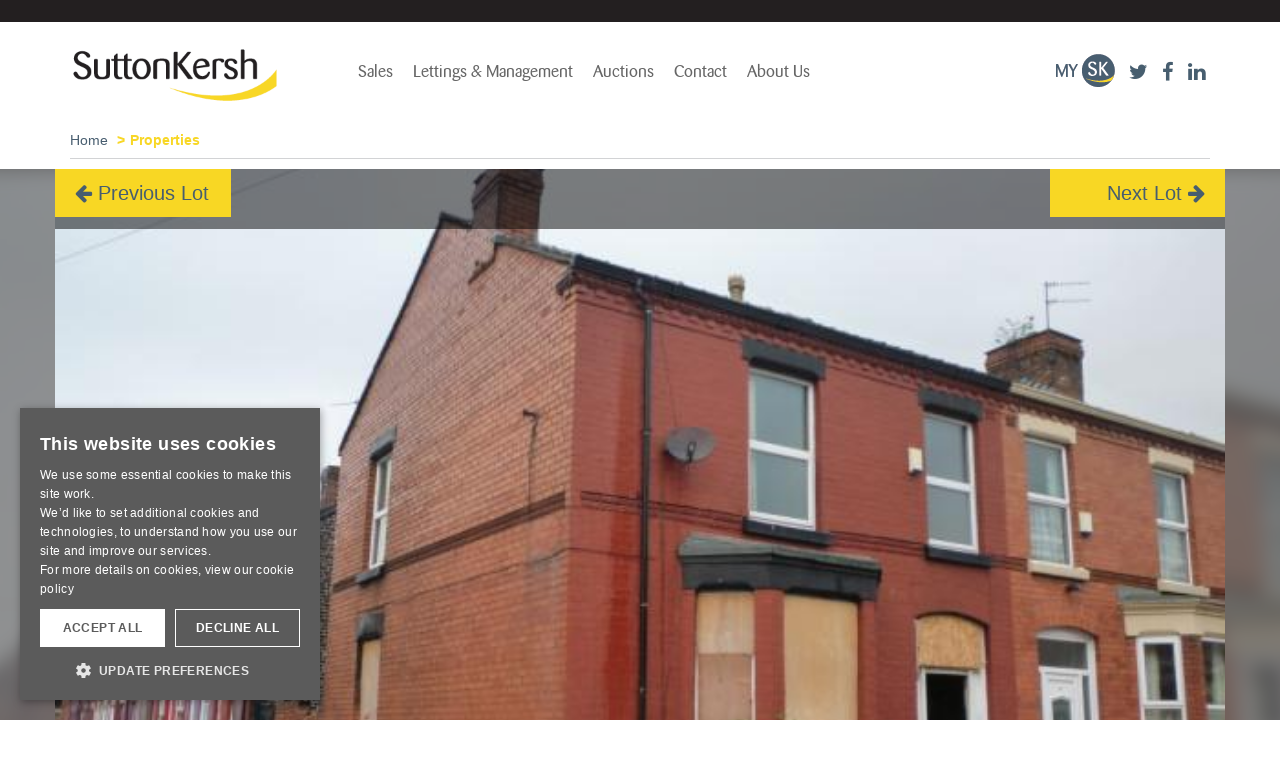

--- FILE ---
content_type: text/html; charset=utf-8
request_url: https://www.suttonkersh.co.uk/properties/lot/6193/47%20Cranborne%20Road,%20Liverpool/
body_size: 14222
content:
<!DOCTYPE html>
<html lang="en">
<head>
	<meta http-equiv="Content-type" content="text/html; charset=utf-8" />
	
	<meta name="viewport" content="width=device-width, initial-scale=1">

	<base href="https://www.suttonkersh.co.uk/"><!--[if lte IE 6]></base><![endif]-->

	
		<title>47 Cranborne Road, Liverpool | Sutton Kersh</title>
	



	<!-- HTML5 shim and Respond.js for IE8 support of HTML5 elements and media queries -->
	<!--[if lt IE 9]>
	<script src="https://oss.maxcdn.com/html5shiv/3.7.2/html5shiv.min.js"></script>
	<script src="https://oss.maxcdn.com/respond/1.4.2/respond.min.js"></script>
	<![endif]-->

	<!-- Google Tag Manager -->
	<script>(function(w,d,s,l,i){w[l]=w[l]||[];w[l].push({'gtm.start':
	new Date().getTime(),event:'gtm.js'});var f=d.getElementsByTagName(s)[0],
	j=d.createElement(s),dl=l!='dataLayer'?'&l='+l:'';j.async=true;j.src=
	'https://www.googletagmanager.com/gtm.js?id='+i+dl;f.parentNode.insertBefore(j,f);
	})(window,document,'script','dataLayer','GTM-PK9T7JS');</script>
	<!-- End Google Tag Manager -->

	<script>(function(w,d,u){w.readyQ=[];w.bindReadyQ=[];function p(x,y){if(x=="ready"){w.bindReadyQ.push(y);}else{w.readyQ.push(x);}};var a={ready:p,bind:p};w.$=w.jQuery=function(f){if(f===d||f===u){return a}else{p(f)}}})(window,document)</script>

	<!-- Bootstrap core CSS -->
	<link rel="stylesheet" href="themes/sk/css/bootstrap.min.css">
	<link rel="stylesheet" href="themes/sk/css/animations.min.css">
	<!-- SmartMenus Bootstrap Addon -->
	<link rel="stylesheet" href="themes/sk/smartmenus/bootstrap.min.css">
	<link rel="stylesheet" href="themes/sk/smartmenus/jquery.smartmenus.bootstrap.min.css">

	<link rel="stylesheet" href="https://fonts.googleapis.com/css?family=Oswald:400,300,700">
	<link rel="stylesheet" href="https://fonts.googleapis.com/css?family=Arimo:400,700,400italic,700italic%7CRoboto+Condensed">
	<link rel="stylesheet" href="https://fonts.googleapis.com/css?family=Pontano+Sans">
	<link rel="stylesheet" href="https://fonts.googleapis.com/css?family=Crimson+Text:400,700italic">

	<!-- SK Extended CSS -->
	<link href="themes/sk/css/sk.min.css?v=5" rel="stylesheet">
	<link href="themes/sk/css/cic.min.css" rel="stylesheet">
	<link href="themes/sk/css/responsive.min.css" rel="stylesheet">
	<link rel="stylesheet" href="themes/sk/css/print.min.css" media="print">

	<link rel="stylesheet" href="https://maxcdn.bootstrapcdn.com/font-awesome/4.4.0/css/font-awesome.min.css">
	
	
	<!-- Locrating Javascript API -->
	<script defer src="https://www.locrating.com/scripts/locratingIntegrationScripts.js"></script>
	
             




	
	

	

	
	
	<link rel="canonical" href="https://www.suttonkersh.co.uk/properties/lot/6193/47%20Cranborne%20Road,%20Liverpool/" />
	
	

	<meta property="og:title" content="47 Cranborne Road, Liverpool - Sutton Kersh">
	<meta property="og:type" content="article">
	<meta property="og:description" content="A vacant 3 bedroomed end terrace property in need of repair and modernisation.  The property has suffered fire damage mainly to the ground floor and smoke damage throughout.">
	<meta property="og:site_name" content="Sutton Kersh">
	<meta property="og:locale" content="en_GB">
	<meta property="og:url" content="https://www.suttonkersh.co.uk/properties/lot/6193/47%20Cranborne%20Road,%20Liverpool/">
	
	<meta name="author" content="Ina4 Media Limited">
	
	
	<meta name="description" content="A vacant 3 bedroomed end terrace property in need of repair and modernisation.  The property has suffered fire damage mainly to the ground floor and smoke damage throughout.">

	<meta name="format-detection" content="telephone=no">

	

	
</head>
<body class="Properties " >
<!-- Google Tag Manager (noscript) -->
<noscript><iframe src="https://www.googletagmanager.com/ns.html?id=GTM-PK9T7JS" height="0" width="0" style="display:none;visibility:hidden"></iframe></noscript>
<!-- End Google Tag Manager (noscript) -->


<div class="CurrentMember">
	<div class="container">
		<div class="row">
			<div class="col-xs-12 text-right">
				<p>
					<!--
					
						<a href="/member-profile/">Sign Up</a>&nbsp;/&nbsp;<a href="/Security/login">Sign In</a>
					
					-->
				</p>
				
			</div>
		</div>
	</div>
</div>


<div class="absheader">
	<div class="container">
		<div class="row">
			<div class=" col-md-3 col-sm-4">
				<a class="navbar-brand" href="/">
	<img src="assets/Uploads/sk-logo.png" width="210" alt="Sutton Kersh Logo">
</a>
			</div>

			<div class="col-xs-12 col-md-7 col-sm-8 nopadding">
				<nav class="navbar navbar navbar-top">
					<div class="navbar-header">
						<button type="button" class="navbar-toggle collapsed" data-toggle="collapse" data-target="#navbar" aria-expanded="false" aria-controls="navbar">
							<span class="sr-only">Toggle navigation</span>
							<span class="icon-bar"></span>
							<span class="icon-bar"></span>
							<span class="icon-bar"></span>


						</button>
					</div>

					<div id="navbar" class="collapse navbar-collapse nopadding">
						<ul class="nav navbar-nav">
							
								
								
									
									<li>
										<a href="/sutton-kersh-residential-sales/">Sales</a>
										<ul class="dropdown-menu">
											<li class=""><a href="/sutton-kersh-residential-sales/" title="Sales">Sales</a></li>
											
												<li class="">
													
															<a href="/sutton-kersh-residential-sales/about-us/" title="About Us">About Us</a>
													
													
												</li>
											
												<li class="">
													
															<a href="/sutton-kersh-residential-sales/reasonswhy/" title="Why Choose Sutton Kersh">Why Choose Sutton Kersh</a>
													
													
												</li>
											
												<li class="">
													
															<a href="/properties/lot/6193/47%20Cranborne%20Road,%20Liverpool/#" title="Buying">Buying <span><i class="fa fa-chevron-right" aria-hidden="true"></i></span></a>
													
													
														<ul class="dropdown-menu">
															<li><a href="/sutton-kersh-residential-sales/buying/" title="Buying">Buying</a></li>
															
																<li><a href="/sutton-kersh-residential-sales/buying/register-your-search-requirements/" title="Register your requirements">Register your requirements</a></li>
															
																<li><a href="/sutton-kersh-residential-sales/buying/residential-sales-guide-to-buying/" title="Guide To Buying">Guide To Buying</a></li>
															
																<li><a href="/sutton-kersh-residential-sales/buying/surveying/" title="Surveying">Surveying</a></li>
															
														</ul>
													
												</li>
											
												<li class="">
													
															<a href="/properties/lot/6193/47%20Cranborne%20Road,%20Liverpool/#" title="Area Guides">Area Guides <span><i class="fa fa-chevron-right" aria-hidden="true"></i></span></a>
													
													
														<ul class="dropdown-menu">
															<li><a href="/sutton-kersh-residential-sales/area-guides/" title="Area Guides">Area Guides</a></li>
															
																<li><a href="/sutton-kersh-residential-sales/area-guides/allerton-area-guide/" title="Allerton &amp; South Liverpool">Allerton &amp; South Liverpool</a></li>
															
																<li><a href="/sutton-kersh-residential-sales/area-guides/anfield-area-guide/" title="Anfield Area Guide">Anfield Area Guide</a></li>
															
																<li><a href="/sutton-kersh-residential-sales/area-guides/liverpool-city-centre-area-guide/" title="City Centre">City Centre</a></li>
															
																<li><a href="/sutton-kersh-residential-sales/area-guides/walton-area-guide/" title="Walton, Anfield &amp; North Liverpool">Walton, Anfield &amp; North Liverpool</a></li>
															
																<li><a href="/sutton-kersh-residential-sales/area-guides/west-derby-area-guide/" title="West Derby &amp; Central Liverpool">West Derby &amp; Central Liverpool</a></li>
															
																<li><a href="/sutton-kersh-residential-sales/area-guides/woolton-area-guide/" title="Woolton Area Guide">Woolton Area Guide</a></li>
															
														</ul>
													
												</li>
											
												<li class="">
													
															<a href="/properties/lot/6193/47%20Cranborne%20Road,%20Liverpool/#" title="Selling">Selling <span><i class="fa fa-chevron-right" aria-hidden="true"></i></span></a>
													
													
														<ul class="dropdown-menu">
															<li><a href="/sutton-kersh-residential-sales/selling/" title="Selling">Selling</a></li>
															
																<li><a href="/sutton-kersh-residential-sales/selling/our-service-package/" title="Our Service Package">Our Service Package</a></li>
															
																<li><a href="/sutton-kersh-residential-sales/selling/guide-to-selling/" title="Guide To Selling">Guide To Selling</a></li>
															
																<li><a href="/sutton-kersh-residential-sales/selling/valuation-pack/" title="Valuation Pack">Valuation Pack</a></li>
															
																<li><a href="/sutton-kersh-residential-sales/selling/book-a-market-appraisal/" title="Book a Market Appraisal">Book a Market Appraisal</a></li>
															
																<li><a href="/sutton-kersh-residential-sales/selling/conveyancing/" title="Conveyancing ">Conveyancing </a></li>
															
														</ul>
													
												</li>
											
												<li class="">
													
															<a href="/properties/lot/6193/47%20Cranborne%20Road,%20Liverpool/#" title="New Developments">New Developments <span><i class="fa fa-chevron-right" aria-hidden="true"></i></span></a>
													
													
														<ul class="dropdown-menu">
															<li><a href="/sutton-kersh-residential-sales/new-developments/" title="New Developments">New Developments</a></li>
															
																<li><a href="/sutton-kersh-residential-sales/new-developments/allerton-office-new-developments/" title="Allerton Office">Allerton Office</a></li>
															
																<li><a href="/sutton-kersh-residential-sales/new-developments/city-centre-office-new-developments/" title="City Centre">City Centre</a></li>
															
																<li><a href="/sutton-kersh-residential-sales/new-developments/west-derby-office-new-developments/" title="West Derby Office">West Derby Office</a></li>
															
																<li><a href="/sutton-kersh-residential-sales/join-our-mailing-list/" title="Mailing List">Mailing List</a></li>
															
																<li><a href="/sutton-kersh-residential-sales/sales-contact-form/" title="Contact Us">Contact Us</a></li>
															
														</ul>
													
												</li>
											
												<li class="">
													
															<a href="/sutton-kersh-residential-sales/join-our-mailing-list/" title="Join Our Mailing List">Join Our Mailing List</a>
													
													
												</li>
											
												<li class="">
													
															<a href="/properties/lot/6193/47%20Cranborne%20Road,%20Liverpool/#" title="Sales Branches">Sales Branches <span><i class="fa fa-chevron-right" aria-hidden="true"></i></span></a>
													
													
														<ul class="dropdown-menu">
															<li><a href="/sutton-kersh-residential-sales/branch-homepages/" title="Sales Branches">Sales Branches</a></li>
															
																<li><a href="/sutton-kersh-residential-sales/branch-homepages/welcome-to-sutton-kersh-allerton-and-south-liverpool-residential-sales/" title="Allerton &amp; South Liverpool">Allerton &amp; South Liverpool</a></li>
															
																<li><a href="/sutton-kersh-residential-sales/branch-homepages/welcome-to-sutton-kersh-city-centre-residential-sales/" title="Liverpool City Centre">Liverpool City Centre</a></li>
															
																<li><a href="/sutton-kersh-residential-sales/branch-homepages/welcome-to-sutton-kersh-west-derby-and-central-liverpool-residential-sales/" title="West Derby &amp; Central Liverpool">West Derby &amp; Central Liverpool</a></li>
															
														</ul>
													
												</li>
											
												<li class="">
													
															<a href="/sutton-kersh-residential-sales/testimonials/" title="Testimonials">Testimonials</a>
													
													
												</li>
											
												<li class="">
													
															<a href="/sutton-kersh-residential-sales/sales-contact-form/" title="Contact Our Residential Sales Team">Contact Our Residential Sales Team</a>
													
													
												</li>
											
										</ul>
									</li>
								
							
								
								
									
									<li>
										<a href="/lettings-and-management/">Lettings &amp; Management</a>
										<ul class="dropdown-menu">
											<li class=""><a href="/lettings-and-management/" title="Lettings &amp; Management">Lettings &amp; Management</a></li>
											
												<li class="">
													
															<a href="/lettings-and-management/about-us/" title="About Us">About Us</a>
													
													
												</li>
											
												<li class="">
													
															<a href="/properties/lot/6193/47%20Cranborne%20Road,%20Liverpool/#" title="Tenants">Tenants <span><i class="fa fa-chevron-right" aria-hidden="true"></i></span></a>
													
													
														<ul class="dropdown-menu">
															<li><a href="/lettings-and-management/tenants/" title="Tenants">Tenants</a></li>
															
																<li><a href="/lettings-and-management/tenants/a-guide-for-prospective-tenants/" title="A Guide for Prospective Tenants">A Guide for Prospective Tenants</a></li>
															
																<li><a href="https://www.suttonkersh.co.uk/assets/Uploads/Tenants-Guide-To-Charges.pdf" title="Tenancy Information">Tenancy Information</a></li>
															
																<li><a href="/lettings-and-management/tenants/emergency-repairs/" title="Emergency Repairs">Emergency Repairs</a></li>
															
																<li><a href="/lettings-and-management/tenants/register-your-search-requirements/" title="Register Your Rental Property Search Requirements">Register Your Rental Property Search Requirements</a></li>
															
														</ul>
													
												</li>
											
												<li class="">
													
															<a href="/properties/lot/6193/47%20Cranborne%20Road,%20Liverpool/#" title="Landlord Services">Landlord Services <span><i class="fa fa-chevron-right" aria-hidden="true"></i></span></a>
													
													
														<ul class="dropdown-menu">
															<li><a href="/lettings-and-management/landlord-services/" title="Landlord Services">Landlord Services</a></li>
															
																<li><a href="/lettings-and-management/landlord-services/full-management-service/" title="Full Management Service">Full Management Service</a></li>
															
																<li><a href="/lettings-and-management/landlord-services/let-only/" title="Let Only">Let Only</a></li>
															
																<li><a href="/lettings-and-management/landlord-services/statutory-requirements/" title="Statutory Requirements">Statutory Requirements</a></li>
															
																<li><a href="/lettings-and-management/landlord-services/register-your-requirements/" title="Register Your Requirements">Register Your Requirements</a></li>
															
																<li><a href="/lettings-and-management/landlord-services/book-a-market-appraisal/" title="Book a Market Appraisal">Book a Market Appraisal</a></li>
															
																<li><a href="https://www.suttonkersh.co.uk/assets/Uploads/landlord-fees.pdf?v=7" title="Landlord&#039;s Fees">Landlord&#039;s Fees</a></li>
															
														</ul>
													
												</li>
											
												<li class="">
													
															<a href="/lettings-and-management/professional-services/" title="Professional Services">Professional Services</a>
													
													
												</li>
											
												<li class="">
													
															<a href="/properties/lot/6193/47%20Cranborne%20Road,%20Liverpool/#" title="Lettings Branches">Lettings Branches <span><i class="fa fa-chevron-right" aria-hidden="true"></i></span></a>
													
													
														<ul class="dropdown-menu">
															<li><a href="/lettings-and-management/branch-homepages/" title="Lettings Branches">Lettings Branches</a></li>
															
																<li><a href="/lettings-and-management/branch-homepages/west-derby-and-central-liverpool/" title="West Derby &amp; Central Liverpool">West Derby &amp; Central Liverpool</a></li>
															
																<li><a href="/lettings-and-management/branch-homepages/allerton-and-south-liverpool/" title="Allerton &amp; South Liverpool">Allerton &amp; South Liverpool</a></li>
															
																<li><a href="/lettings-and-management/branch-homepages/city-centre/" title="City Centre">City Centre</a></li>
															
														</ul>
													
												</li>
											
												<li class="">
													
															<a href="/lettings-and-management/lettings-and-management-contact-form/" title="Contact Us">Contact Us</a>
													
													
												</li>
											
										</ul>
									</li>
								
							
								
								
									
									<li>
										<a href="/auctions-property/">Auctions</a>
										<ul class="dropdown-menu">
											<li class=""><a href="/auctions-property/" title="Auctions">Auctions</a></li>
											
												<li class="">
													
															<a href="https://www.suttonkersh.co.uk/properties/gallery/?section=auction&amp;auctionPeriod=current" title="Current Auction Lots">Current Auction Lots</a>
													
													
												</li>
											
												<li class="">
													
															<a href="https://www.suttonkersh.co.uk/properties/gallery/?section=auction&amp;tender=1" title="For Sale by Tender">For Sale by Tender</a>
													
													
												</li>
											
												<li class="">
													
															<a href="/auctions-property/auction-results/" title="Auction Results">Auction Results</a>
													
													
												</li>
											
												<li class="">
													
															<a href="/properties/lot/6193/47%20Cranborne%20Road,%20Liverpool/#" title="Future Auctions">Future Auctions <span><i class="fa fa-chevron-right" aria-hidden="true"></i></span></a>
													
													
														<ul class="dropdown-menu">
															<li><a href="/auctions-property/future-auctions/" title="Future Auctions">Future Auctions</a></li>
															
																<li><a href="https://www.suttonkersh.co.uk/properties/gallery/?section=auction&amp;prelim=1" title="New Auction Instructions">New Auction Instructions</a></li>
															
																<li><a href="https://www.suttonkersh.co.uk/properties/gallery/?section=auction&amp;pvt=1" title="Private Treaty Sales">Private Treaty Sales</a></li>
															
														</ul>
													
												</li>
											
												<li class="">
													
															<a href="/properties/lot/6193/47%20Cranborne%20Road,%20Liverpool/#" title="Auction Information">Auction Information <span><i class="fa fa-chevron-right" aria-hidden="true"></i></span></a>
													
													
														<ul class="dropdown-menu">
															<li><a href="/auctions-property/current-auction/" title="Auction Information">Auction Information</a></li>
															
																<li><a href="/auctions-property/current-auction/auction-dates/" title="Auction Dates &amp; Venue">Auction Dates &amp; Venue</a></li>
															
																<li><a href="/auctions-property/current-auction/live-link-to-auction/" title="Live Link To Auction">Live Link To Auction</a></li>
															
																<li><a href="/auctions-property/current-auction/legal-documents/" title="Legal Documents">Legal Documents</a></li>
															
																<li><a href="https://bidding.eigpropertyauctions.co.uk/register/sutton-kersh" title="Register to Bid">Register to Bid</a></li>
															
														</ul>
													
												</li>
											
												<li class="">
													
															<a href="/auctions-property/thinking-of-buying-at-auction/" title="Thinking Of Buying At Auction">Thinking Of Buying At Auction</a>
													
													
												</li>
											
												<li class="">
													
															<a href="/auctions-property/thinking-of-selling-at-auction/" title="Thinking Of Selling At Auction">Thinking Of Selling At Auction</a>
													
													
												</li>
											
												<li class="">
													
														

														
													
												</li>
											
												<li class="">
													
															<a href="https://www.suttonkersh.co.uk/properties/saved/" title="Saved Properties">Saved Properties</a>
													
													
												</li>
											
												<li class="">
													
															<a href="/auctions-property/book-a-market-appraisal/" title="Book A Market Appraisal">Book A Market Appraisal</a>
													
													
												</li>
											
												<li class="">
													
															<a href="/properties/lot/6193/47%20Cranborne%20Road,%20Liverpool/#" title="About Us">About Us <span><i class="fa fa-chevron-right" aria-hidden="true"></i></span></a>
													
													
														<ul class="dropdown-menu">
															<li><a href="/auctions-property/about-us/" title="About Us">About Us</a></li>
															
																<li><a href="/auctions-property/about-us/reasons-to-choose-sutton-kersh/" title="Reasons To Choose Sutton Kersh">Reasons To Choose Sutton Kersh</a></li>
															
																<li><a href="/auctions-property/about-us/frequently-asked-questions/" title="Frequently Asked Questions">Frequently Asked Questions</a></li>
															
																<li><a href="/auctions-property/about-us/testimonials/" title="Testimonials">Testimonials</a></li>
															
														</ul>
													
												</li>
											
												<li class="">
													
															<a href="/properties/lot/6193/47%20Cranborne%20Road,%20Liverpool/#" title="Contact Us">Contact Us <span><i class="fa fa-chevron-right" aria-hidden="true"></i></span></a>
													
													
														<ul class="dropdown-menu">
															<li><a href="/auctions-property/auction-contact-form/" title="Contact Us">Contact Us</a></li>
															
																<li><a href="/auctions-property/auction-contact-form/join-our-mailing-list/" title="Join Our Mailing List">Join Our Mailing List</a></li>
															
														</ul>
													
												</li>
											
										</ul>
									</li>
								
							
								
								
									
									<li>
										<a href="/contact-us/">Contact</a>
										<ul class="dropdown-menu">
											<li class=""><a href="/contact-us/" title="Contact">Contact</a></li>
											
												<li class="">
													
															<a href="/sutton-kersh-residential-sales/sales-contact-form/" title="Residential Sales">Residential Sales</a>
													
													
												</li>
											
												<li class="">
													
															<a href="/lettings-and-management/lettings-and-management-contact-form/" title="Residential Lettings">Residential Lettings</a>
													
													
												</li>
											
												<li class="">
													
															<a href="/auctions-property/auction-contact-form/" title="Auctions">Auctions</a>
													
													
												</li>
											
										</ul>
									</li>
								
							
								
								
									
									<li>
										<a href="/about-us/">About Us</a>
										<ul class="dropdown-menu">
											<li class=""><a href="/about-us/" title="About Us">About Us</a></li>
											
												<li class="">
													
															<a href="/about-us/employment/" title="Employment">Employment</a>
													
													
												</li>
											
												<li class="">
													
															<a href="/about-us/press-room/" title="Press Room">Press Room</a>
													
													
												</li>
											
										</ul>
									</li>
								
							
						</ul>
					</div><!--/.nav-collapse -->
				</nav>
			</div>

			<div class="col-xs-12 col-md-2 col-sm-12">
				<ul class="list-inline pull-right socialicons">
					<li>
						
							<a href="/member-profile/">
						
						<img src="themes/sk/images/my-sk.png" width="59" height="33" alt="My Sutton Kersh"></a>
					</li>
					<li><a href="https://twitter.com/SuttonKershEA" target="_blank"><i class="fa fa-twitter fa-2x"></i></a></li>
					<li><a href="https://www.facebook.com/SuttonKershEstateAgents" target="_blank"><i class="fa fa-facebook fa-2x"></i></a></li>
					<li><a href="https://www.linkedin.com/company/sutton-kersh" target="_blank"><i class="fa fa-linkedin fa-2x"></i></a></li>
				</ul>
			</div>
		</div>
	</div>
</div>


	<style>
	.bgImage {
		background-image: url("/property_images/auctions/55/47cranbourne.JPG");
	}
	</style>

	
	<div class="breadcrumbcontainer">
		<div class="container ">
			<div class="row ">
				<div class="col-md-12">
					
						<ol class="breadcrumb darkBGC">
							<li><a href="">Home</a></li>
							
								
									<li class="active">Properties</li>
								
							
						</ol>
					
				</div>
			</div>
		</div>
	</div>


	


	

	


	<div class="bgImageWrap">

		

		<div class="bgImage"></div>
	</div>

	<div class="popoutContainer">
		<div class="container" style='background-image:url("/property_images/auctions/55/47cranbourne.JPG")'>
			
				<div class="lot-nav__container">
					<a href="/properties/lot/6218/" class="lot-nav lot-nav__prev"><i class="fa fa-arrow-left" aria-hidden="true"></i> Previous Lot</a>
					<a href="/properties/lot/6261/" class="lot-nav lot-nav__next">Next Lot <i class="fa fa-arrow-right" aria-hidden="true"></i></a>
					
				</div>
			

			
			<img src="/property_images/auctions/55/47cranbourne.JPG" class="printimg" style="display:none">
			<div class="row">
				<div class="col-md-6 col-sm-6 propertyPopout">
					
					<p class="propertyPrice"><a href="/properties/lot/6193/47%20Cranborne%20Road,%20Liverpool/#guideprice">Sold for &pound;68,750</a></p>
					
				</div>
				
			</div>
		</div>
	</div>

	<div class="container">
		<div class="row">
			<div class="col-md-12 propertyHeader">
				<div class="col-md-8 col-sm-7">

					<h1>47 Cranborne Road, Liverpool</h1>

					

					<h2>Lot Number 75</h2>

					<p class="saveLink">
						
							<a rel="nofollow" href="/properties/saveProperty/532/6193/?m=&amp;a=1">
						
							<img src="themes/sk/images/icons/sk-icon-house-save.png" width="48" height="32" class="save-property">
							
								<span>Save</span>
							
						</a>
						<!--<a href=""><img src="themes/sk/images/property-save-large.png" width="48" height="32" class="save-property"> <span>Save</span></a>-->
						
						
							
								<a href=""><!--<img src="themes/sk/images/property-save-large.png" width="48" height="32" class="save-property">--> 

								<span>Auction: 03/04/2012</span></a></p>
							
								


						

						
					
					<!--<div>
						<div class="col-md-6 nopadding"><a href="/properties/lot/6193/47%20Cranborne%20Road,%20Liverpool/#enquire" class="scrollToEnquire">Arrange a viewing</a></div>
					</div>-->
				</div>
				<div class="col-md-4 col-sm-5">


					<ul>
						
							
								<li><a href="/properties/lot/6193/47%20Cranborne%20Road,%20Liverpool/#enquire" class="scrollToEnquire"><i class="fa fa-envelope-o" aria-hidden="true"></i>  Arrange Viewing</a></li>
							

							

						
							
								
							
						

													
						
							
						

						<!--<li><a href="/properties/lot/6193/47%20Cranborne%20Road,%20Liverpool/#offer" class="scrollToOffer"><i class="fa fa-gbp" aria-hidden="true"></i>  Submit An Offer</a></li>-->
					</ul>

					<!--
					<p id="notice">Due to COVID-19, our April auction will go ahead as planned but will be held exclusively online commencing 12 noon 2nd April 2020 and ending 12 Noon 3rd April 2020.<br>
					1. If you have not registered, please register through our widget.<br>
					2. If you have already submitted a telephone, internet or proxy bid, our team will be in touch shortly to advise on the next steps to get you bid ready.</p>
					-->

					<ul>
						
								<li><a href="https://bidding.eigpropertyauctions.co.uk/register/sutton-kersh" id="idcheck" target="_blank"><i class="fa fa-file-text-o" aria-hidden="true"></i>  Register to Bid</a></li>

						
						
							
								<!--<li><a href="/auctions-property/current-auction/bidding-forms/"><i class="fa fa-file-text-o" aria-hidden="true"></i> Can't attend the auction?</a></li>-->
							
						

						
							<li><a href="/auction_details/55/75.pdf" target="_blank"><i class="fa fa-file-text-o" aria-hidden="true"></i>  Download Brochure</a></li>

								
						

							
						

						

						

						

						
						<li><a href="/property-finance"><i class="fa fa-gbp" aria-hidden="true"></i>  Arrange Finance</a></li>
						
							<li><a href="/assets/Uploads/bidding-terms-and-conditions.pdf?v=3" target="_blank"><i class="fa fa-file-text-o" aria-hidden="true"></i>  Bidding Terms &amp; Conditions</a></li>
						

						
					</ul>

					<script defer="defer" id="eig-online" src="https://widget.eigonlineauctions.com/loader.js" type="text/javascript"></script>
				</div>
			</div>
		</div>
	</div>

	
	
	<div class="greyBG" id="introduction">
		<div class="container">
			<div class="row">
				<div class="col-md-8">
					<h2>About this property</h2>

					

					

					

					
						
					

					<p>A vacant 3 bedroomed end terrace property in need of repair and modernisation.  The property has suffered fire damage mainly to the ground floor and smoke damage throughout.</p>

					

					

				</div>

				<div class="col-md-4">
					<h2>Listed By</h2>
					<p>
						<strong>Sutton Kersh - Auctions</strong><br>
						2 Cotton Street,<br>
						Liverpool,<br>
						L3 7DY<br><br>
						<strong>t.</strong> 0151 207 6315<br>
						<strong>f.</strong> 0151 207 6316<br>
						
								<a href="mailto:auctions@suttonkersh.co.uk">auctions@suttonkersh.co.uk</a>
						
					</p>
				</div>
				<div class="col-md-12 col-sm-12">

					

					

					

					
					

					
					

					

					


				</div>
			</div>
		</div>
	</div>

	

	<a name="fulldescription" id="fulldescription"></a>
	<div class="fullDescriptionHeader headerGap">
		<div class="container">
			<div class="row">
				<div class="col-xs-1 headerIcon"><i class="fa fa-align-left"></i></div>
				<div class="col-xs-10 headerTitle">Full Description</div>
				<div class="col-xs-1 headerToggle"><i class="fa fa-plus"></i></div>

			</div>
		</div>
	</div>

	<div class="fullDescription footerGap">
		<div class="container">
			<div class="row">
				<div class="col-md-12">
					

					<h4>Situated</h4>
					<p>Off Smithdown Road and Lawrence Road in a popular residential location within easy access to local amenities and approximately 3 miles from Liverpool City Centre.</p>

					<h4>Ground Floor</h4>
					<p>Hall, 2 Living Rooms, Kitchen.</p>

					<h4>First Floor</h4>
					<p>3 Bedrooms, Bathroom/W.C.</p>

					<h4>Outside</h4>
					<p>Yard to the rear.</p>

					
					

					
					

					
					

					
					

					
					

					
					

					
					

					
					

					
					

					

					
				</div>
			</div>
		</div>
	</div>



	<a name="photos" id="photos"></a>
	<div class="photosHeader headerGap">
		<div class="container">
			<div class="row">
				<div class="col-xs-1 headerIcon"><i class="fa fa-camera"></i></div>
				<div class="col-xs-10 headerTitle">Photos</div>
				<div class="col-xs-1 headerToggle"><i class="fa fa-plus"></i></div>
			</div>
		</div>
	</div>

	<div class="photos container propertyImages footerGap">
		<div class="row">
			<div class="col-md-8 col-sm-12 cycleMain cycle-slideshow"
				data-cycle-fx="scrollHorz"
				data-cycle-timeout=0
				data-cycle-pager=".cycleNav"
				data-cycle-pager-template=""
				data-cycle-slides="> div"
				data-cycle-prev=".cycle-prev"
				data-cycle-next=".cycle-next">
				
					<div><img src="/image_crop.php?filename=./property_images/auctions/55/47cranbourne.JPG&amp;x=786&amp;y=524" alt=""></div>
				
			</div>
			<div class="col-md-4 col-sm-12 imageList navigation quicklinksMargin">
				<h2 class="hidden-sm">Photos</h2>
				<div class="cycleNav cycle-slideshow">
					
						<div class="col-md-4 col-xs-3">
							<img src="/image_crop.php?filename=./property_images/auctions/55/47cranbourne.JPG&amp;x=114&amp;y=77" alt="">
						</div>
					
				</div>
			</div>

			<div class="controls">
				<a href="/properties/lot/6193/47%20Cranborne%20Road,%20Liverpool/#" class="cycle-prev"><img src="themes/sk/images/slider_prev.png"></a>
				<a href="/properties/lot/6193/47%20Cranborne%20Road,%20Liverpool/#" class="cycle-next"><img src="themes/sk/images/slider_next.png"></a>
			</div>
		</div>
	</div>

	

	
		<a name="location" id="location"></a>
		<div class="propertyMapHeader headerGap">
			<div class="container">
				<div class="row">
					<div class="col-xs-1 headerIcon"><i class="fa fa-map"></i></div>
					<div class="col-xs-10 headerTitle">Interactive Map</div>
					<div class="col-xs-1 headerToggle"><i class="fa fa-plus"></i></div>
				</div>
			</div>
		</div>

		<div class="propertyMap footerGap">
			<!-- DIV to hold Locrating plugin -->
			<div id="map" style="width:100%; height:600px;">
				<body onload="try{loadLocratingPlugin({id:'map', lat: 53.3968, lng: -2.9399, starttab: 'location', type:'all'});}catch (err) {};"></body>
			</div>
		</div>
	

	

		
			<a name="enquire" id="enquire"></a>
			<div class="enquireHeader headerGap">
				<div class="container">
					<div class="row">
						<div class="col-xs-1 headerIcon"><i class="fa fa-envelope-o"></i></div>
						<div class="col-xs-10 headerTitle">Arrange a Viewing / Enquire</div>
						<div class="col-xs-1 headerToggle"><i class="fa fa-plus"></i></div>
					</div>
				</div>
			</div>
		

	
		<div class="enquire">
			<div class="container">
				<div class="row">
					<div class="col-md-9 col-sm-7">
						<h2>We would love to hear from you</h2>
						
							
								<form action="/auctions-property/auctions-head-office/ContactForm" method="post" enctype="multipart/form-data" class="ContactFormBranch" id="contactform">
	<p id="Form_ContactForm_error" class="message "style="display:none"></p>
	<div class="row">
		<div class="col-md-12">
			<p>Simply fill in and send the form and one of our consultants will get in touch with you shortly. Please note all fields marked with * must be completed.</p>
		</div>
	</div>
	<div class="row">
		<div class="col-md-4 ContactFormBranchLeft">
			<label for="ContactForm_ContactForm_ContactName">Your Name *</label>
			<input type="text" name="ContactName" class="text" id="Form_ContactForm_ContactName" required="required" aria-required="true" />

			<label for="ContactForm_ContactForm_ContactEmail">Email Address *</label>
			<input type="text" name="ContactEmail" class="text" id="Form_ContactForm_ContactEmail" required="required" aria-required="true" />

			<label for="ContactForm_ContactForm_ContactTelephone">Telephone Number</label>
			<input type="text" name="ContactTelephone" class="text" id="Form_ContactForm_ContactTelephone" />
		</div>

		<div class="col-md-8">
			<label for="ContactForm_ContactForm_Enquiry">Comments *</label>
			<textarea name="Enquiry" class="textarea" id="Form_ContactForm_Enquiry" required="required" aria-required="true" rows="5" cols="20"></textarea>

			<div class="row">
				<div class="col-md-12">

					<div style="margin: 15px 0;" class="g-recaptcha" data-sitekey="6Le9Rv8cAAAAALJR1vklli1GSt3xQs0RYu9WndtD"></div>

					
						
	<input type="submit" name="action_ProcessSend" value="Submit" class="action" id="Form_ContactForm_action_ProcessSend" />


					
				</div>
				</div>
				<div class="row">
				<div class="col-md-12">
				<p style="font-size: 11px; margin-top: 20px">Your information is being collected and processed by Countrywide. All information will be processed in 
					accordance with the General Data Protection Regulation. Full details of how we process your information can be found on our 
					website <a href="http://www.countrywide.co.uk/notices/PrivacyNotice.pdf" target="_blank">Privacy Policy</a>. Print copies of our 
					privacy notice are available on request. If you need to discuss how your information is being processed, please contact us 
					at <a href="mailto:privacy@countrywide.co.uk">privacy@countrywide.co.uk</a></p>
					</div>
			</div>
		</div>
	</div>

	<input type="text" name="ContactExtension" id="ContactExtension">
	<input type="hidden" name="PropertyAddress" class="hidden" id="ContactForm_ContactForm_PropertyAddress">
	<input type="hidden" name="AgentRef" class="hidden" id="ContactForm_ContactForm_AgentRef">
	<input type="hidden" name="BranchID" class="hidden" id="ContactForm_ContactForm_BranchID">
	<input type="hidden" name="REDIR" class="hidden" id="ContactForm_ContactForm_REDIR">
	<input type="hidden" name="SecurityID" value="589ff4e2d769a606f1b0ddf56105ded1e3b537ca">
</form>

<script async defer src="https://www.google.com/recaptcha/api.js"></script>
        <script>
        const cf1 = document.querySelector('#contactform');
        
        if (cf1) {
            cf1.addEventListener('submit', (e) => {
                e.preventDefault();

                let formData = new FormData(cf1);

                fetch('/ajax/verify-recaptcha.php', {
                    method: 'post',
                    body: formData
                })
                .then(response => response.text())
                .then(data => {
                    if (data === 'VALID') cf1.submit();
                })
                .catch(error => {
                    
                });
            });
        }
        </script>
							
						
					</div>

					<div class="col-md-3 col-sm-5 PropertyContactDepartments">
						<h2>Departments</h2>

<h3>Residential Sales</h3>
<ul>
	<li><a href="mailto:allerton@suttonkersh.co.uk">allerton@suttonkersh.co.uk</a></li>
	<li><a href="mailto:citycentre@suttonkersh.co.uk">citycentre@suttonkersh.co.uk</a></li>
	<li><a href="mailto:westderby@suttonkersh.co.uk">westderby@suttonkersh.co.uk</a></li>
</ul>

<h3>Lettings</h3>
<ul>
	<!--<li><a href="mailto:lettings@suttonkersh.co.uk">lettings@suttonkersh.co.uk</a></li>-->
	
	<li><li><a href="mailto:allertonlettings@suttonkersh.co.uk">allertonlettings@suttonkersh.co.uk</a></li></li>
	<li><a href="mailto:city@lettings.suttonkersh.co.uk">city@lettings.suttonkersh.co.uk</a></li>
	<li><a href="mailto:westderbylettings@suttonkersh.co.uk">westderbylettings@suttonkersh.co.uk</a></li>
</ul>

<h3>Auctions</h3>
<ul>
	<li><a href="mailto:auctions@suttonkersh.co.uk">auctions@suttonkersh.co.uk</a></li>
</ul>

<h3>Block Management</h3>
<ul>
	<li><a href="mailto:management@suttonkersh.co.uk">management@suttonkersh.co.uk</a></li>
</ul>

<h3>Professional Services</h3>
<ul>
	<li><a href="mailto:mortgages@suttonkersh.co.uk">mortgages@suttonkersh.co.uk</a></li>
</ul>
					</div>
				</div>
				<div class="row">
					<div class="col-md-12 col-sm-12">
					<h2>Viewings</h2>
					<p style="color: black;">We are following Government Guidelines to allow viewings to take place on vacant lots. Where possible, we will upload 360° tours or video tours and internal pictures of lots on our website and we advise that you view these before booking a viewing. We would respectfully remind all parties that strict social distancing will be applied to viewings and facemasks must be worn. You will be allocated a strict 10-minute slot, must attend alone, and wear a facemask.  We do ask for your patience, it may not always be possible to accommodate everyone, but we assure you our team is working hard to keep the property market open.</p>
					</div>
				</div>
			</div>
		</div>
	

	<!--
	<a name="offer" id="offer"></a>
	<div class="offerHeader headerGap">
		<div class="container">
			<div class="row">
				<div class="col-xs-1 headerIcon"><i class="fa fa-gbp"></i></div>
				<div class="col-xs-10 headerTitle">Submit An Offer</div>
				<div class="col-xs-1 headerToggle"><i class="fa fa-plus"></i></div>
			</div>
		</div>
	</div>

	<div class="offer">
		<div class="container">
			<div class="row">

				<div class="col-md-12">

					<h2>Make an offer on this property</h2>

				</div>

				<form method="post" action="formmail-auction-offer.php" id="makeanoffer" enctype="multipart/form-data" class="ContactFormBranch">

                    <input type="hidden" name="env_report" value="REMOTE_HOST,REMOTE_ADDR,HTTP_USER_AGENT,AUTH_TYPE,REMOTE_USER" />
                    <input type="hidden" name="formtype" value="auction_offer" />
                    <input type="hidden" name="required" value="Name:Your name,EmailAddr:Your email address,Offer(£):Your Offer,Offer_Type:Please select the offer type,Speak_to_finance_team:Please confirm if you would like to speak to the finance team,Viewed_the_property:Please confirm if you have viewed the property,Viewed_the_legal_pack:Please confirm if you have viewed the legal pack" />
                    <input type="hidden" name="subject" value="Sutton Kersh Auctions Submitted Offer" />
                    <input type="hidden" name="derive_fields" value="email=EmailAddr" />
                    <input type="hidden" name="mail_options" value="Exclude=email;realname">
                    <input type="hidden" name="Property ID" value="6193" />
                    <input type="hidden" name="Property_Address" value="47 Cranborne Road, Liverpool L15 2HX" />
                    <input type="hidden" name="good_url" value="/properties/lot/6193/?offersent" />
                    <input type="hidden" name="bad_url" value="/contact-error" />
                    <input type="text" name="rcoffer1" value="mls" style="display: none" />
                    <input type="text" name="rcoffer2" value="" style="display: none" />
                    <input type="hidden" name="autorespond" value="Subject=Sutton Kersh Auctions Offer Received, Sutton Kersh Auctions, HTMLFile=auction_offer_thanks.html" />


                <div class="col-md-4">

                    <label for="Name">Your Name *</label><br/>
                    <input type="text" class="text" name="Name" id="Name" />

                    <label for="company">Company Name</label><br/>
                    <input type="text" class="text" name="Company_Name" id="company" />

                    <label for="Telephone">Telephone Number</label><br/>
                    <input type="text" class="text" name="Telephone" id="Telephone" />

                    <label for="EmailAddr">Your Email *</label><br/>
                    <input type="text" class="text" name="EmailAddr" id="EmailAddr" required="required" />


                </div>

                <div class="col-md-4">

                	<label for="address">Your Address</label><br/>
                    <textarea name="Address" class="textarea" id="address" required="required" aria-required="true" rows="5" cols="20"></textarea>

                    <label for="Offer">Offer (£)</label><br/>
                    <input type="text" class="text" name="Offer(£)" id="Offer" />

                </div>

                <div class="col-md-4">

                    <label for="Offer-Type">Offer Type</label><br/>
                    <select name="Offer_Type" required="required">
                    	<option value="">Please select</option>
                    	<option value="Cash">Cash</option>
                    	<option value="Finance">Finance</option>
                    </select>

                    <label for="Speak_to_finance_team">Do you want to speak to our Finance Team?</label><br/>
                    <select name="Speak_to_finance_team" required="required">
                    	<option value="">Please select</option>
                    	<option value="No">No</option>
                    	<option value="Yes">Yes</option>

                    </select>

                    <label for="Viewed_the_property">Have you viewed the property?</label><br/>
                    <select name="Viewed_the_property" required="required">
                    	<option value="">Please select</option>
                    	<option value="Yes">Yes</option>
                    	<option value="No">No</option>
                    </select>

                    <label for="Viewed_the_legal_pack">Have you viewed the legal pack?</label><br/>
                    <select name="Viewed_the_legal_pack" required="required">
                    	<option value="">Please select</option>
                    	<option value="Yes">Yes</option>
                    	<option value="No">No</option>
                    </select>

                </div>

				<div class="col-md-12">

					<h2>Proof of Identity and Address</h2>

					<p>Please note you must provide 2 forms of ID, one photographic and one proof of residence. A list of acceptable ID 
						documents is available in our <a href="/assets/Uploads/MLR.pdf" target="_blank">terms and conditions</a>.</p>

					<p>To speed up the registration process please upload your documents here.</p>

				</div>

				<div class="col-md-6">
					<div class="input-group">
						<label class="input-group-btn">
						<span class="btn btn-primary" style="margin-top: -20px;">
							Proof of identity *
							<input type="file" name="proof_of_identity" class="file hide" id="Form_Offer_identity" required >
						</span>
						</label>
						<input type="text" class="form-control filefield" readonly=""><br>
						</div>
					</div>
					<div class="col-md-6">
						<div class="input-group">
							<label class="input-group-btn">
							<span class="btn btn-primary" style="margin-top: -20px;">
								Proof of address *
								<input type="file" name="proof_of_address" class="file hide" id="Form_Offer_address" required >
							</span>
							</label>
							<input type="text" class="form-control filefield" readonly=""><br>
						</div>
					</div>

					<div class="col-md-12">

						<h2>Proof of funds</h2>

						<p>Please upload proof of funds for your 10% deposit.</p>
					</div>

					<div class="col-md-6">
						<div class="input-group">
							<label class="input-group-btn">
							<span class="btn btn-primary" style="margin-top: -20px;">
								Proof of funds *
								<input type="file" name="proof_of_funds" class="file hide" id="Form_Offer_funds" required >
							</span>
							</label>
							<input type="text" class="form-control filefield" readonly=""><br>
						</div>
					</div>

                <div style="clear: both"></div>

                <div class="col-md-8">

                	<input type="checkbox" name="AuctionNewsletter" id="Newsletter" style="width: 15px;" />&nbsp;&nbsp;<label style="display: inline" for="Newsletter">Please subscribe me to the Sutton Kersh Auction newsletter.</label>

                </div>

                <div class="col-md-4">

                    <input type="submit" name="action_ProcessSend" value="Submit" class="action" />

                </div>


            	</form>

            	<div style="clear: both; margin-bottom: 20px"></div>

                <div class="col-md-12">

                	<p><strong>Disclaimer: </strong>On some client's instructions not all properties are available to purchase prior to auction however we will submit all offers on your behalf.</p>

                </div>

            </div>

         </div>

    </div>
    -->

    
	
	
		

			<div id="guideprice">
				<div class="container">

					<h2>* Guide Price</h2>
					<p>An indication of the seller’s current minimum acceptable price at auction. The guide price or range of guide prices is given to assist consumers in deciding whether or not to pursue a purchase. It is usual, but not always the case, that a provisional reserve range is agreed between the seller and the auctioneer at the start of marketing. As the reserve is not fixed at this stage and can be adjusted by the seller at any time up to the day of the auction in the light of interest shown during the marketing period, a guide price is issued. This guide price can be shown in the form of a minimum and maximum price range within which an acceptable sale price (reserve) would fall, or as a single price figure within 10% of which the minimum acceptable price (reserve) would fall. A guide price is different to a reserve price (see separate definition). Both the guide price and the reserve price can be subject to change up to and including the day of the auction.</p>

					<h2>* Reserve Price</h2>
					<p>The seller's minimum acceptable price at auction and the figure below which the auctioneer cannot sell. The reserve price is not disclosed and remains confidential between the seller and the auctioneer.</p>

					<p>Both the guide price and the reserve price can be subject to change up to and including the day of the auction.</p>

					<h2>Buyer's Fee</h2>
					<p>You will also pay a Buyers Administration Charge, to the auctioneers of 1.35%+VAT of the purchase price subject to a 
					minimum fee of &pound;1,800 + VAT (unless otherwise stated in the property description in the catalogue or addendum).</p>

					<h2>Legal Packs</h2>
					<p>You are bidding on the basis that you have made all necessary enquiries, particularly in respect of lots the auctioneer has not
					inspected or had initial sight of tenancy details, and have checked the General and Special Conditions of Sale and are satisfied that you
					fully understand their content. Please note that some legal packs may contain additional fees (such as the requirement for the seller to
						pay the vendor's legal fees)</p>
				</div>
			</div>

			
	

	

	<script>
	$(document).ready(function() {
		function toggleSection(sct) {
			if ($('.' + sct + 'Header .headerToggle i').hasClass('fa-plus')) {
				$('.' + sct + 'Header .headerToggle i').removeClass('fa-plus').addClass('fa-minus');
				//$('.' + sct + 'Header').removeClass('headerGap');
			}
			else {
				$('.' + sct + 'Header .headerToggle i').removeClass('fa-minus').addClass('fa-plus');
				//$('.' + sct + 'Header').addClass('headerGap');
			}

			$('.' + sct).slideToggle('slow', function() {
				if (sct == 'propertyMap') {
					//google.maps.event.trigger(map, 'resize');
					//map.setCenter(latLng);
				}
			});
		}

		function showSection(sct) {
			if ($('.' + sct).is(':hidden')) {
				$('.' + sct + 'Header .headerToggle i').removeClass('fa-plus').addClass('fa-minus');
				//$('.' + sct + 'Header').removeClass('headerGap');
			}

			$('.' + sct).slideDown('slow', function() {
				if (sct == 'propertyMap') {
					//google.maps.event.trigger(map, 'resize');
					//map.setCenter(latLng);
				}
			});
		}

		$('.fullDescription').hide();
		$('.fullDescriptionHeader .container').click(function() { toggleSection('fullDescription'); });

		$('.photos').hide();
		$('.photosHeader .container').click(function() { toggleSection('photos'); });

		$('.propertyMap').hide();
		$('.propertyMapHeader .container').click(function() { toggleSection('propertyMap'); });

		$('.floorplan').hide();
		$('.floorplanHeader .container').click(function() { toggleSection('floorplan'); });

		$('.propertyEPC').hide();
		$('.propertyEPCHeader .container').click(function() { toggleSection('propertyEPC'); });

		$('.enquire').hide();
		$('.enquireHeader .container').click(function() { toggleSection('enquire'); });
		$('.scrollToEnquire').click(function() { showSection('enquire'); });

		$('a[href*="#"]:not([href="#"])').click(function() {
			if (location.pathname.replace(/^\//, '') == this.pathname.replace(/^\//, '') && location.hostname == this.hostname) {
				var target = $(this.hash);
				target = target.length ? target : $('[name=' + this.hash.slice(1) + ']');
				if (target.length) {
					if (this.hash.slice(1) == 'enquire') {
						if ($('.container_enquire').is(':hidden')) toggleSection('enquire');
					}

					$('html, body').animate({
						scrollTop: target.offset().top
					}, 1000);
					return false;
				}
			}
		});

		$('#ContactForm_ContactForm_PropertyAddress').val('47 Cranborne Road, Liverpool');
		$('#ContactForm_ContactForm_AgentRef').val('6193');
		$('#ContactForm_ContactForm_BranchID').val('Auctions');
		$('#ContactForm_ContactForm_REDIR').val('/properties/lot/6193/?s=');


		$('.offer').hide();
		$('.offerHeader .container').click(function() { toggleSection('offer'); });
		$('.scrollToOffer').click(function() { showSection('offer'); });

		$('a[href*="#"]:not([href="#"])').click(function() {
			if (location.pathname.replace(/^\//, '') == this.pathname.replace(/^\//, '') && location.hostname == this.hostname) {
				var target = $(this.hash);
				target = target.length ? target : $('[name=' + this.hash.slice(1) + ']');
				if (target.length) {
					if (this.hash.slice(1) == 'offer') {
						if ($('.container_offer').is(':hidden')) toggleSection('offer');
					}

					$('html, body').animate({
						scrollTop: target.offset().top
					}, 1000);
					return false;
				}
			}
		});


		var slideshows = $('.cycle-slideshow').on('cycle-next cycle-prev', function(e, opts) {
			// advance the other slideshow
			slideshows.not(this).cycle('goto', opts.currSlide);
		});

		$('.cycleNav .cycle-slide').click(function(){
			var index = $('.cycleNav').data('cycle.API').getSlideIndex(this);
			slideshows.cycle('goto', index);
		});
	});
	</script>
	<script>
	$(document).ready(function() {
		// We can attach the `fileselect` event to all file inputs on the page
		$(document).on('change', ':file', function() {
			var input = $(this);
			var label = input.get(0).files[0].name;

			input.trigger('fileselect', [1, label]);
		});

		// We can watch for our custom `fileselect` event like this
		$(':file').on('fileselect', function(event, numFiles, label) {
			var input = $(this).parents('.input-group').find(':text');
			input.val(label);
		});

		// Attach click even for the file select to the readonly field.
		$('.filefield').on('click', function(event, numFiles, label) {
			var fileinput = $(this).parents('.input-group').find(':file');
			if (fileinput != null) fileinput.focus().trigger('click');
		});
	});
	</script>
	
	<script src="https://maps.googleapis.com/maps/api/js?key=AIzaSyDxWJMjjw7odYwbHZIp0pDC99xv5ZPZC9c"></script>
	<script>
	var map;
	var redrawn = false;
	var latLng = new google.maps.LatLng(53.3968, -2.9399);

	function showGoogleMaps() {
		var mapOptions = {
			zoom: 16, // initialize zoom level - the max value is 21
			streetViewControl: true, // hide the yellow Street View pegman
			scaleControl: false, // allow users to zoom the Google Map
			zoomControl: true,
			mapTypeControl: true,
			mapTypeId: google.maps.MapTypeId.ROADMAP,
			center: latLng,
			scrollwheel: false,
			draggable: false
		};

		map = new google.maps.Map(document.getElementById('propertyMap'), mapOptions);

		var marker = new google.maps.Marker({
			position: latLng,
			map: map,
			icon: 'themes/sk/images/icons/icon_map_house.png'
		});
	}

	google.maps.event.addDomListener(window, 'load', showGoogleMaps);
	</script>
	

<div class="fwwrapper footer">
	<div class="container">
		<div class="row">
			<div class="col-md-4 col-sm-6 col-xs-12">
				<p><a href="https://www.suttonkersh.co.uk/"><img title="Sutton Kersh" src="https://www.suttonkersh.co.uk/assets/Uploads/sk-logo-footer.png" alt="sutton kersh logo" width="229" height="58"></a></p>
				<p><a href="https://www.suttonkersh.co.uk/member-profile/"><img class="mysk" title="My Sutton Kersh" src="https://www.suttonkersh.co.uk/assets/Uploads/my-sk-footer.png" alt="my sk" width="60" height="34"></a><a href="https://twitter.com/suttonkershea"><i class="fa fa-twitter"></i></a><a href="https://www.facebook.com/SuttonKershEstateAgents"><i class="fa fa-facebook"></i></a><a href="https://www.linkedin.com/company/sutton-kersh"><i class="fa fa-linkedin"></i></a></p>
			</div>
			<div class="col-md-4 col-sm-6 col-xs-6">
				<h2>Offices</h2>
				<h3>Sales Branches</h3>
				<p><a href="https://www.suttonkersh.co.uk/sutton-kersh-residential-sales/branch-homepages/welcome-to-sutton-kersh-allerton-and-south-liverpool-residential-sales/">Allerton &amp; South Liverpool</a><br><a href="https://www.suttonkersh.co.uk/sutton-kersh-residential-sales/branch-homepages/welcome-to-sutton-kersh-city-centre-residential-sales/">City Centre</a><br><a href="https://www.suttonkersh.co.uk/sutton-kersh-residential-sales/branch-homepages/welcome-to-sutton-kersh-west-derby-and-central-liverpool-residential-sales/">West Derby &amp; Central</a><br>
				<a href="/auctions-property/">Auctions</a></p>
				<h3>Lettings Branches</h3>
				<p><a href="lettings-and-management/branch-homepages/city-centre/">City Centre</a><br><a href="lettings-and-management/branch-homepages/west-derby-and-central-liverpool/">West Derby &amp; Central Liverpool</a><br><a href="lettings-and-management/branch-homepages/allerton-and-south-liverpool/">Allerton &amp; South Liverpool</a></p></div>
			<div class="col-md-4 col-sm-6 col-xs-6">
				<h2>About</h2>
				<p><a href="about-us/">About Us</a><br><a href="sutton-kersh-residential-sales/">Sales</a><br><a href="lettings-and-management/">Lettings &amp; Management</a><br><a href="auctions-property/">Auctions</a><br><a href="book-a-market-appraisal/">Book A Market Appraisal</a><br><a href="contact-us/">Contact</a><br><a href="press-room/">Press Room</a><br><a href="employment/">Employment</a></p>
				<p><a href="https://www.countrywide.co.uk/notices/privacy-notice/" target="_blank">Privacy policy</a><br><a href="https://www.countrywide.co.uk/notices/cookie-policy/" target="_blank">Cookie policy</a><br><a href="https://www.countrywide.co.uk/notices/terms-of-use/" target="_blank">Terms of use</a><br><a href="https://www.countrywide.co.uk/notices/modern-slavery-statement/" target="_blank">Modern slavery statement</a><br><a title="Our Customer Care Process - Sales PDF" href="assets/Uploads/files/Customer-Care-Process-Sales.pdf" target="_blank">Our customer care process – sales</a><br><a title="Our Customer Care Process - Lettings PDF" href="assets/Uploads/files/Customer-Care-Process-Lettings.pdf" target="_blank">Our customer care process – lettings</a>
				</p>
			</div>
		</div>
	</div>
</div>

<div class="fwwrapper absfooter">
	<div class="container">
		<div class="row">
			
			<!--<div class="col-md-12 center padtwo"></div>-->

			<div class="col-md-4 col-xs-6 padtwo">
				<p><img title="NAEA logo" src="themes/sk/images/logo-NAEA-Propertymark.png" alt="NAEA propertymark logo" class="footer-tpo-rics" /></p>
			</div>
			<div class="col-md-4 col-xs-6 padtwo">
				<p><img title="ARLA logo" src="themes/sk/images/logo-ARLA-Propertymark.png?v=2" alt="ARLA propertymark logo" class="footer-tpo-rics" /></p>
				<p class="center">
					We are a member of the Propertymark Client Money Protection Scheme<br>
					<a href="/assets/Uploads/PM-CMP-Certificate.pdf?v=4" target="_blank">View CMP Certificate</a><br>
					<a href="https://www.propertymark.co.uk/working-in-the-industry/member-requirements.aspx" target="_blank">Conduct & Membership Rules</a>
				</p>
			</div>
			<div class="col-md-4 col-xs-6 padtwo">
				<p><a href="https://www.tpos.co.uk" title="Property Ombudsman"><img title="The Property Ombudsman logo" src="themes/sk/images/logo-tpo.png" alt="The Property Ombudsman logo" class="footer-tpo-rics" /></a></p>
			</div>
			<!--<div class="col-md-3 col-xs-6 padtwo">
				<p><a href="/assets/Uploads/RICS-Certificate.pdf" target="_blank"><img title="RICS logo" src="themes/sk/images/logo-rics.png" alt="RICS logo" class="footer-tpo-rics" /></a></p>
			</div>-->
		</div>

		<div class="row copyright border-top-grey">
			<div class="col-md-6 col-xs-6"><!--&copy;2026 Sutton Kersh Holdings Ltd
2 Cotton Street, Off Great Howard Street, Liverpool, L3 7DY | Company No. 08667102--></div>
			<div class="col-md-6 col-xs-6 text-right"><p>Website design - ina4.com</p></div>
		</div>

		<div class="row copyright">
			<div class="col-md-12"><p style="text-align: center;"><em>Sales: Sutton Kersh is a trading name of Countrywide Estate Agents Limited, Registered in England Number 00789476. Registered Office Cumbria House, 16-20 Hockliffe Street, Leighton Buzzard, Bedfordshire, LU7 1GN.<br><br>Lettings: Sutton Kersh is a trading name of Countrywide Residential Lettings Limited, Registered Office Cumbria House, 16-20 Hockliffe Street, Leighton Buzzard, Bedfordshire, LU7 1GN. Registered in England Number 02995024.  Countrywide Residential Lettings Limited is a member of and covered by the ARLA Propertymark Client Money Protection Scheme. Countrywide Residential Lettings Limited is an agent and subsidiary of Countrywide Estate Agents Limited, Registered in England Number 00789476, Registered Office: Cumbria House, 16-20 Hockliffe Street, Leighton Buzzard, Bedfordshire, LU7 1GN. Countrywide Estate Agents Limited is an appointed representative of Countrywide Principal Services Limited which is authorised and regulated by the Financial Conduct Authority FRN 301684. VAT number 500 2481 05.</em></p></div>
		</div>
	</div>
</div>

<!-- /.container -->

<script type="text/javascript" charset="UTF-8" src="//cdn.cookie-script.com/s/916f40125bf7bcbc3361a43a1b0a8fd0.js"></script>

<!-- Bootstrap core JavaScript
================================================== -->
<!-- Placed at the end of the document so the pages load faster -->
<script src="themes/sk/js//jquery-1.12.4.min.js"></script>

<link rel="stylesheet" href="themes/sk/js/jquery-ui.min.css">
<script src="themes/sk/js/jquery-ui.min.js"></script>^M
<script src="themes/sk/js/jquery.cycle2.min.js"></script>
<script src="themes/sk/js/jquery.cycle2.carousel.min.js"></script>
<script src="themes/sk/js/jquery.cycle2.swipe.min.js"></script>
<script src="themes/sk/js/jquery.carouFredSel-6.2.1-packed.js"></script>
<script>(function($,d){$.each(readyQ,function(i,f){$(f)});$.each(bindReadyQ,function(i,f){$(d).bind("ready",f)})})(jQuery,document)</script>



<script src="themes/sk/js/w63.min.js"></script>

<script src="themes/sk/js/css3-animate-it.min.js"></script>
<script src="themes/sk/js/bootstrap.min.js"></script>
<script src="themes/sk/smartmenus/jquery.smartmenus.min.js"></script>
<script src="themes/sk/smartmenus/jquery.smartmenus.bootstrap.min.js"></script>

<!-- IE10 viewport hack for Surface/desktop Windows 8 bug -->
<script src="themes/sk/js/ie10-viewport-bug-workaround.js"></script> 

<script>
/*
//
var _prum = [[&#39;id&#39;, &#39;53087d29abe53dc253000000&#39;],
             [&#39;mark&#39;, &#39;firstbyte&#39;, (new Date()).getTime()]];
(function() {
    var s = document.getElementsByTagName(&#39;script&#39;)[0]
      , p = document.createElement(&#39;script&#39;);
    p.async = &#39;async&#39;;
    p.src = &#39;//rum-static.pingdom.net/prum.min.js&#39;;
    s.parentNode.insertBefore(p, s);
})();

window.NREUM||(NREUM={});NREUM.info={&#34;beacon&#34;:&#34;bam.nr-data.net&#34;,&#34;licenseKey&#34;:&#34;c33212319a&#34;,&#34;applicationID&#34;:&#34;17705645&#34;,&#34;transactionName&#34;:&#34;NQAHbUoFXkFWUkVRXQxKMEtRS0NTR0FZUUAHSghYUQoeQl9B&#34;,&#34;queueTime&#34;:0,&#34;applicationTime&#34;:598,&#34;ttGuid&#34;:&#34;&#34;,&#34;agentToken&#34;:&#34;&#34;,&#34;userAttributes&#34;:&#34;&#34;,&#34;errorBeacon&#34;:&#34;bam.nr-data.net&#34;,&#34;agent&#34;:&#34;&#34;}
*/
</script>
<script>
$(document).ready(function() {
	var pathname = window.location.pathname;

	if (document.getElementById('quick-search-form')) {
		switch (pathname)
		{
			case '/sutton-kersh-residential-sales/':
				document.getElementById('quick-search-sales').checked = true;
				document.getElementById('quick-search-lets').checked = false;
				document.getElementById('quick-search-auctions').checked = false;
				document.getElementById('quick-search-transtype').value = '1';
				document.getElementById('home_draw_link').href = "/properties/drawmap/?section=sale&transType=1";
				document.getElementById('quick-search-p').style.display = 'block';
				break;
			case '/lettings-and-management/':
				document.getElementById('quick-search-sales').checked = false;
				document.getElementById('quick-search-lets').checked = true;
				document.getElementById('quick-search-auctions').checked = false;
				document.getElementById('quick-search-transtype').value = '2';
				document.getElementById('home_draw_link').href = "/properties/drawmap/?section=let&transType=2";
				document.getElementById('quick-search-p').style.display = 'block';
				break;
			case '/auctions-property/':
				document.getElementById('quick-search-sales').checked = false;
				document.getElementById('quick-search-lets').checked = false;
				document.getElementById('quick-search-auctions').checked = true;
				document.getElementById('home_draw_link').href = "/properties/drawmap/?section=auction";
				document.getElementById('quick-search-p').style.display = 'none';
				document.getElementById('quick-search-form').action = '/properties/gallery/';
				break;
		}
	}
	
});
</script>










 

</body>
</html>


--- FILE ---
content_type: text/html; charset=utf-8
request_url: https://www.google.com/recaptcha/api2/anchor?ar=1&k=6Le9Rv8cAAAAALJR1vklli1GSt3xQs0RYu9WndtD&co=aHR0cHM6Ly93d3cuc3V0dG9ua2Vyc2guY28udWs6NDQz&hl=en&v=PoyoqOPhxBO7pBk68S4YbpHZ&size=normal&anchor-ms=20000&execute-ms=30000&cb=hd1yn94ouda
body_size: 49390
content:
<!DOCTYPE HTML><html dir="ltr" lang="en"><head><meta http-equiv="Content-Type" content="text/html; charset=UTF-8">
<meta http-equiv="X-UA-Compatible" content="IE=edge">
<title>reCAPTCHA</title>
<style type="text/css">
/* cyrillic-ext */
@font-face {
  font-family: 'Roboto';
  font-style: normal;
  font-weight: 400;
  font-stretch: 100%;
  src: url(//fonts.gstatic.com/s/roboto/v48/KFO7CnqEu92Fr1ME7kSn66aGLdTylUAMa3GUBHMdazTgWw.woff2) format('woff2');
  unicode-range: U+0460-052F, U+1C80-1C8A, U+20B4, U+2DE0-2DFF, U+A640-A69F, U+FE2E-FE2F;
}
/* cyrillic */
@font-face {
  font-family: 'Roboto';
  font-style: normal;
  font-weight: 400;
  font-stretch: 100%;
  src: url(//fonts.gstatic.com/s/roboto/v48/KFO7CnqEu92Fr1ME7kSn66aGLdTylUAMa3iUBHMdazTgWw.woff2) format('woff2');
  unicode-range: U+0301, U+0400-045F, U+0490-0491, U+04B0-04B1, U+2116;
}
/* greek-ext */
@font-face {
  font-family: 'Roboto';
  font-style: normal;
  font-weight: 400;
  font-stretch: 100%;
  src: url(//fonts.gstatic.com/s/roboto/v48/KFO7CnqEu92Fr1ME7kSn66aGLdTylUAMa3CUBHMdazTgWw.woff2) format('woff2');
  unicode-range: U+1F00-1FFF;
}
/* greek */
@font-face {
  font-family: 'Roboto';
  font-style: normal;
  font-weight: 400;
  font-stretch: 100%;
  src: url(//fonts.gstatic.com/s/roboto/v48/KFO7CnqEu92Fr1ME7kSn66aGLdTylUAMa3-UBHMdazTgWw.woff2) format('woff2');
  unicode-range: U+0370-0377, U+037A-037F, U+0384-038A, U+038C, U+038E-03A1, U+03A3-03FF;
}
/* math */
@font-face {
  font-family: 'Roboto';
  font-style: normal;
  font-weight: 400;
  font-stretch: 100%;
  src: url(//fonts.gstatic.com/s/roboto/v48/KFO7CnqEu92Fr1ME7kSn66aGLdTylUAMawCUBHMdazTgWw.woff2) format('woff2');
  unicode-range: U+0302-0303, U+0305, U+0307-0308, U+0310, U+0312, U+0315, U+031A, U+0326-0327, U+032C, U+032F-0330, U+0332-0333, U+0338, U+033A, U+0346, U+034D, U+0391-03A1, U+03A3-03A9, U+03B1-03C9, U+03D1, U+03D5-03D6, U+03F0-03F1, U+03F4-03F5, U+2016-2017, U+2034-2038, U+203C, U+2040, U+2043, U+2047, U+2050, U+2057, U+205F, U+2070-2071, U+2074-208E, U+2090-209C, U+20D0-20DC, U+20E1, U+20E5-20EF, U+2100-2112, U+2114-2115, U+2117-2121, U+2123-214F, U+2190, U+2192, U+2194-21AE, U+21B0-21E5, U+21F1-21F2, U+21F4-2211, U+2213-2214, U+2216-22FF, U+2308-230B, U+2310, U+2319, U+231C-2321, U+2336-237A, U+237C, U+2395, U+239B-23B7, U+23D0, U+23DC-23E1, U+2474-2475, U+25AF, U+25B3, U+25B7, U+25BD, U+25C1, U+25CA, U+25CC, U+25FB, U+266D-266F, U+27C0-27FF, U+2900-2AFF, U+2B0E-2B11, U+2B30-2B4C, U+2BFE, U+3030, U+FF5B, U+FF5D, U+1D400-1D7FF, U+1EE00-1EEFF;
}
/* symbols */
@font-face {
  font-family: 'Roboto';
  font-style: normal;
  font-weight: 400;
  font-stretch: 100%;
  src: url(//fonts.gstatic.com/s/roboto/v48/KFO7CnqEu92Fr1ME7kSn66aGLdTylUAMaxKUBHMdazTgWw.woff2) format('woff2');
  unicode-range: U+0001-000C, U+000E-001F, U+007F-009F, U+20DD-20E0, U+20E2-20E4, U+2150-218F, U+2190, U+2192, U+2194-2199, U+21AF, U+21E6-21F0, U+21F3, U+2218-2219, U+2299, U+22C4-22C6, U+2300-243F, U+2440-244A, U+2460-24FF, U+25A0-27BF, U+2800-28FF, U+2921-2922, U+2981, U+29BF, U+29EB, U+2B00-2BFF, U+4DC0-4DFF, U+FFF9-FFFB, U+10140-1018E, U+10190-1019C, U+101A0, U+101D0-101FD, U+102E0-102FB, U+10E60-10E7E, U+1D2C0-1D2D3, U+1D2E0-1D37F, U+1F000-1F0FF, U+1F100-1F1AD, U+1F1E6-1F1FF, U+1F30D-1F30F, U+1F315, U+1F31C, U+1F31E, U+1F320-1F32C, U+1F336, U+1F378, U+1F37D, U+1F382, U+1F393-1F39F, U+1F3A7-1F3A8, U+1F3AC-1F3AF, U+1F3C2, U+1F3C4-1F3C6, U+1F3CA-1F3CE, U+1F3D4-1F3E0, U+1F3ED, U+1F3F1-1F3F3, U+1F3F5-1F3F7, U+1F408, U+1F415, U+1F41F, U+1F426, U+1F43F, U+1F441-1F442, U+1F444, U+1F446-1F449, U+1F44C-1F44E, U+1F453, U+1F46A, U+1F47D, U+1F4A3, U+1F4B0, U+1F4B3, U+1F4B9, U+1F4BB, U+1F4BF, U+1F4C8-1F4CB, U+1F4D6, U+1F4DA, U+1F4DF, U+1F4E3-1F4E6, U+1F4EA-1F4ED, U+1F4F7, U+1F4F9-1F4FB, U+1F4FD-1F4FE, U+1F503, U+1F507-1F50B, U+1F50D, U+1F512-1F513, U+1F53E-1F54A, U+1F54F-1F5FA, U+1F610, U+1F650-1F67F, U+1F687, U+1F68D, U+1F691, U+1F694, U+1F698, U+1F6AD, U+1F6B2, U+1F6B9-1F6BA, U+1F6BC, U+1F6C6-1F6CF, U+1F6D3-1F6D7, U+1F6E0-1F6EA, U+1F6F0-1F6F3, U+1F6F7-1F6FC, U+1F700-1F7FF, U+1F800-1F80B, U+1F810-1F847, U+1F850-1F859, U+1F860-1F887, U+1F890-1F8AD, U+1F8B0-1F8BB, U+1F8C0-1F8C1, U+1F900-1F90B, U+1F93B, U+1F946, U+1F984, U+1F996, U+1F9E9, U+1FA00-1FA6F, U+1FA70-1FA7C, U+1FA80-1FA89, U+1FA8F-1FAC6, U+1FACE-1FADC, U+1FADF-1FAE9, U+1FAF0-1FAF8, U+1FB00-1FBFF;
}
/* vietnamese */
@font-face {
  font-family: 'Roboto';
  font-style: normal;
  font-weight: 400;
  font-stretch: 100%;
  src: url(//fonts.gstatic.com/s/roboto/v48/KFO7CnqEu92Fr1ME7kSn66aGLdTylUAMa3OUBHMdazTgWw.woff2) format('woff2');
  unicode-range: U+0102-0103, U+0110-0111, U+0128-0129, U+0168-0169, U+01A0-01A1, U+01AF-01B0, U+0300-0301, U+0303-0304, U+0308-0309, U+0323, U+0329, U+1EA0-1EF9, U+20AB;
}
/* latin-ext */
@font-face {
  font-family: 'Roboto';
  font-style: normal;
  font-weight: 400;
  font-stretch: 100%;
  src: url(//fonts.gstatic.com/s/roboto/v48/KFO7CnqEu92Fr1ME7kSn66aGLdTylUAMa3KUBHMdazTgWw.woff2) format('woff2');
  unicode-range: U+0100-02BA, U+02BD-02C5, U+02C7-02CC, U+02CE-02D7, U+02DD-02FF, U+0304, U+0308, U+0329, U+1D00-1DBF, U+1E00-1E9F, U+1EF2-1EFF, U+2020, U+20A0-20AB, U+20AD-20C0, U+2113, U+2C60-2C7F, U+A720-A7FF;
}
/* latin */
@font-face {
  font-family: 'Roboto';
  font-style: normal;
  font-weight: 400;
  font-stretch: 100%;
  src: url(//fonts.gstatic.com/s/roboto/v48/KFO7CnqEu92Fr1ME7kSn66aGLdTylUAMa3yUBHMdazQ.woff2) format('woff2');
  unicode-range: U+0000-00FF, U+0131, U+0152-0153, U+02BB-02BC, U+02C6, U+02DA, U+02DC, U+0304, U+0308, U+0329, U+2000-206F, U+20AC, U+2122, U+2191, U+2193, U+2212, U+2215, U+FEFF, U+FFFD;
}
/* cyrillic-ext */
@font-face {
  font-family: 'Roboto';
  font-style: normal;
  font-weight: 500;
  font-stretch: 100%;
  src: url(//fonts.gstatic.com/s/roboto/v48/KFO7CnqEu92Fr1ME7kSn66aGLdTylUAMa3GUBHMdazTgWw.woff2) format('woff2');
  unicode-range: U+0460-052F, U+1C80-1C8A, U+20B4, U+2DE0-2DFF, U+A640-A69F, U+FE2E-FE2F;
}
/* cyrillic */
@font-face {
  font-family: 'Roboto';
  font-style: normal;
  font-weight: 500;
  font-stretch: 100%;
  src: url(//fonts.gstatic.com/s/roboto/v48/KFO7CnqEu92Fr1ME7kSn66aGLdTylUAMa3iUBHMdazTgWw.woff2) format('woff2');
  unicode-range: U+0301, U+0400-045F, U+0490-0491, U+04B0-04B1, U+2116;
}
/* greek-ext */
@font-face {
  font-family: 'Roboto';
  font-style: normal;
  font-weight: 500;
  font-stretch: 100%;
  src: url(//fonts.gstatic.com/s/roboto/v48/KFO7CnqEu92Fr1ME7kSn66aGLdTylUAMa3CUBHMdazTgWw.woff2) format('woff2');
  unicode-range: U+1F00-1FFF;
}
/* greek */
@font-face {
  font-family: 'Roboto';
  font-style: normal;
  font-weight: 500;
  font-stretch: 100%;
  src: url(//fonts.gstatic.com/s/roboto/v48/KFO7CnqEu92Fr1ME7kSn66aGLdTylUAMa3-UBHMdazTgWw.woff2) format('woff2');
  unicode-range: U+0370-0377, U+037A-037F, U+0384-038A, U+038C, U+038E-03A1, U+03A3-03FF;
}
/* math */
@font-face {
  font-family: 'Roboto';
  font-style: normal;
  font-weight: 500;
  font-stretch: 100%;
  src: url(//fonts.gstatic.com/s/roboto/v48/KFO7CnqEu92Fr1ME7kSn66aGLdTylUAMawCUBHMdazTgWw.woff2) format('woff2');
  unicode-range: U+0302-0303, U+0305, U+0307-0308, U+0310, U+0312, U+0315, U+031A, U+0326-0327, U+032C, U+032F-0330, U+0332-0333, U+0338, U+033A, U+0346, U+034D, U+0391-03A1, U+03A3-03A9, U+03B1-03C9, U+03D1, U+03D5-03D6, U+03F0-03F1, U+03F4-03F5, U+2016-2017, U+2034-2038, U+203C, U+2040, U+2043, U+2047, U+2050, U+2057, U+205F, U+2070-2071, U+2074-208E, U+2090-209C, U+20D0-20DC, U+20E1, U+20E5-20EF, U+2100-2112, U+2114-2115, U+2117-2121, U+2123-214F, U+2190, U+2192, U+2194-21AE, U+21B0-21E5, U+21F1-21F2, U+21F4-2211, U+2213-2214, U+2216-22FF, U+2308-230B, U+2310, U+2319, U+231C-2321, U+2336-237A, U+237C, U+2395, U+239B-23B7, U+23D0, U+23DC-23E1, U+2474-2475, U+25AF, U+25B3, U+25B7, U+25BD, U+25C1, U+25CA, U+25CC, U+25FB, U+266D-266F, U+27C0-27FF, U+2900-2AFF, U+2B0E-2B11, U+2B30-2B4C, U+2BFE, U+3030, U+FF5B, U+FF5D, U+1D400-1D7FF, U+1EE00-1EEFF;
}
/* symbols */
@font-face {
  font-family: 'Roboto';
  font-style: normal;
  font-weight: 500;
  font-stretch: 100%;
  src: url(//fonts.gstatic.com/s/roboto/v48/KFO7CnqEu92Fr1ME7kSn66aGLdTylUAMaxKUBHMdazTgWw.woff2) format('woff2');
  unicode-range: U+0001-000C, U+000E-001F, U+007F-009F, U+20DD-20E0, U+20E2-20E4, U+2150-218F, U+2190, U+2192, U+2194-2199, U+21AF, U+21E6-21F0, U+21F3, U+2218-2219, U+2299, U+22C4-22C6, U+2300-243F, U+2440-244A, U+2460-24FF, U+25A0-27BF, U+2800-28FF, U+2921-2922, U+2981, U+29BF, U+29EB, U+2B00-2BFF, U+4DC0-4DFF, U+FFF9-FFFB, U+10140-1018E, U+10190-1019C, U+101A0, U+101D0-101FD, U+102E0-102FB, U+10E60-10E7E, U+1D2C0-1D2D3, U+1D2E0-1D37F, U+1F000-1F0FF, U+1F100-1F1AD, U+1F1E6-1F1FF, U+1F30D-1F30F, U+1F315, U+1F31C, U+1F31E, U+1F320-1F32C, U+1F336, U+1F378, U+1F37D, U+1F382, U+1F393-1F39F, U+1F3A7-1F3A8, U+1F3AC-1F3AF, U+1F3C2, U+1F3C4-1F3C6, U+1F3CA-1F3CE, U+1F3D4-1F3E0, U+1F3ED, U+1F3F1-1F3F3, U+1F3F5-1F3F7, U+1F408, U+1F415, U+1F41F, U+1F426, U+1F43F, U+1F441-1F442, U+1F444, U+1F446-1F449, U+1F44C-1F44E, U+1F453, U+1F46A, U+1F47D, U+1F4A3, U+1F4B0, U+1F4B3, U+1F4B9, U+1F4BB, U+1F4BF, U+1F4C8-1F4CB, U+1F4D6, U+1F4DA, U+1F4DF, U+1F4E3-1F4E6, U+1F4EA-1F4ED, U+1F4F7, U+1F4F9-1F4FB, U+1F4FD-1F4FE, U+1F503, U+1F507-1F50B, U+1F50D, U+1F512-1F513, U+1F53E-1F54A, U+1F54F-1F5FA, U+1F610, U+1F650-1F67F, U+1F687, U+1F68D, U+1F691, U+1F694, U+1F698, U+1F6AD, U+1F6B2, U+1F6B9-1F6BA, U+1F6BC, U+1F6C6-1F6CF, U+1F6D3-1F6D7, U+1F6E0-1F6EA, U+1F6F0-1F6F3, U+1F6F7-1F6FC, U+1F700-1F7FF, U+1F800-1F80B, U+1F810-1F847, U+1F850-1F859, U+1F860-1F887, U+1F890-1F8AD, U+1F8B0-1F8BB, U+1F8C0-1F8C1, U+1F900-1F90B, U+1F93B, U+1F946, U+1F984, U+1F996, U+1F9E9, U+1FA00-1FA6F, U+1FA70-1FA7C, U+1FA80-1FA89, U+1FA8F-1FAC6, U+1FACE-1FADC, U+1FADF-1FAE9, U+1FAF0-1FAF8, U+1FB00-1FBFF;
}
/* vietnamese */
@font-face {
  font-family: 'Roboto';
  font-style: normal;
  font-weight: 500;
  font-stretch: 100%;
  src: url(//fonts.gstatic.com/s/roboto/v48/KFO7CnqEu92Fr1ME7kSn66aGLdTylUAMa3OUBHMdazTgWw.woff2) format('woff2');
  unicode-range: U+0102-0103, U+0110-0111, U+0128-0129, U+0168-0169, U+01A0-01A1, U+01AF-01B0, U+0300-0301, U+0303-0304, U+0308-0309, U+0323, U+0329, U+1EA0-1EF9, U+20AB;
}
/* latin-ext */
@font-face {
  font-family: 'Roboto';
  font-style: normal;
  font-weight: 500;
  font-stretch: 100%;
  src: url(//fonts.gstatic.com/s/roboto/v48/KFO7CnqEu92Fr1ME7kSn66aGLdTylUAMa3KUBHMdazTgWw.woff2) format('woff2');
  unicode-range: U+0100-02BA, U+02BD-02C5, U+02C7-02CC, U+02CE-02D7, U+02DD-02FF, U+0304, U+0308, U+0329, U+1D00-1DBF, U+1E00-1E9F, U+1EF2-1EFF, U+2020, U+20A0-20AB, U+20AD-20C0, U+2113, U+2C60-2C7F, U+A720-A7FF;
}
/* latin */
@font-face {
  font-family: 'Roboto';
  font-style: normal;
  font-weight: 500;
  font-stretch: 100%;
  src: url(//fonts.gstatic.com/s/roboto/v48/KFO7CnqEu92Fr1ME7kSn66aGLdTylUAMa3yUBHMdazQ.woff2) format('woff2');
  unicode-range: U+0000-00FF, U+0131, U+0152-0153, U+02BB-02BC, U+02C6, U+02DA, U+02DC, U+0304, U+0308, U+0329, U+2000-206F, U+20AC, U+2122, U+2191, U+2193, U+2212, U+2215, U+FEFF, U+FFFD;
}
/* cyrillic-ext */
@font-face {
  font-family: 'Roboto';
  font-style: normal;
  font-weight: 900;
  font-stretch: 100%;
  src: url(//fonts.gstatic.com/s/roboto/v48/KFO7CnqEu92Fr1ME7kSn66aGLdTylUAMa3GUBHMdazTgWw.woff2) format('woff2');
  unicode-range: U+0460-052F, U+1C80-1C8A, U+20B4, U+2DE0-2DFF, U+A640-A69F, U+FE2E-FE2F;
}
/* cyrillic */
@font-face {
  font-family: 'Roboto';
  font-style: normal;
  font-weight: 900;
  font-stretch: 100%;
  src: url(//fonts.gstatic.com/s/roboto/v48/KFO7CnqEu92Fr1ME7kSn66aGLdTylUAMa3iUBHMdazTgWw.woff2) format('woff2');
  unicode-range: U+0301, U+0400-045F, U+0490-0491, U+04B0-04B1, U+2116;
}
/* greek-ext */
@font-face {
  font-family: 'Roboto';
  font-style: normal;
  font-weight: 900;
  font-stretch: 100%;
  src: url(//fonts.gstatic.com/s/roboto/v48/KFO7CnqEu92Fr1ME7kSn66aGLdTylUAMa3CUBHMdazTgWw.woff2) format('woff2');
  unicode-range: U+1F00-1FFF;
}
/* greek */
@font-face {
  font-family: 'Roboto';
  font-style: normal;
  font-weight: 900;
  font-stretch: 100%;
  src: url(//fonts.gstatic.com/s/roboto/v48/KFO7CnqEu92Fr1ME7kSn66aGLdTylUAMa3-UBHMdazTgWw.woff2) format('woff2');
  unicode-range: U+0370-0377, U+037A-037F, U+0384-038A, U+038C, U+038E-03A1, U+03A3-03FF;
}
/* math */
@font-face {
  font-family: 'Roboto';
  font-style: normal;
  font-weight: 900;
  font-stretch: 100%;
  src: url(//fonts.gstatic.com/s/roboto/v48/KFO7CnqEu92Fr1ME7kSn66aGLdTylUAMawCUBHMdazTgWw.woff2) format('woff2');
  unicode-range: U+0302-0303, U+0305, U+0307-0308, U+0310, U+0312, U+0315, U+031A, U+0326-0327, U+032C, U+032F-0330, U+0332-0333, U+0338, U+033A, U+0346, U+034D, U+0391-03A1, U+03A3-03A9, U+03B1-03C9, U+03D1, U+03D5-03D6, U+03F0-03F1, U+03F4-03F5, U+2016-2017, U+2034-2038, U+203C, U+2040, U+2043, U+2047, U+2050, U+2057, U+205F, U+2070-2071, U+2074-208E, U+2090-209C, U+20D0-20DC, U+20E1, U+20E5-20EF, U+2100-2112, U+2114-2115, U+2117-2121, U+2123-214F, U+2190, U+2192, U+2194-21AE, U+21B0-21E5, U+21F1-21F2, U+21F4-2211, U+2213-2214, U+2216-22FF, U+2308-230B, U+2310, U+2319, U+231C-2321, U+2336-237A, U+237C, U+2395, U+239B-23B7, U+23D0, U+23DC-23E1, U+2474-2475, U+25AF, U+25B3, U+25B7, U+25BD, U+25C1, U+25CA, U+25CC, U+25FB, U+266D-266F, U+27C0-27FF, U+2900-2AFF, U+2B0E-2B11, U+2B30-2B4C, U+2BFE, U+3030, U+FF5B, U+FF5D, U+1D400-1D7FF, U+1EE00-1EEFF;
}
/* symbols */
@font-face {
  font-family: 'Roboto';
  font-style: normal;
  font-weight: 900;
  font-stretch: 100%;
  src: url(//fonts.gstatic.com/s/roboto/v48/KFO7CnqEu92Fr1ME7kSn66aGLdTylUAMaxKUBHMdazTgWw.woff2) format('woff2');
  unicode-range: U+0001-000C, U+000E-001F, U+007F-009F, U+20DD-20E0, U+20E2-20E4, U+2150-218F, U+2190, U+2192, U+2194-2199, U+21AF, U+21E6-21F0, U+21F3, U+2218-2219, U+2299, U+22C4-22C6, U+2300-243F, U+2440-244A, U+2460-24FF, U+25A0-27BF, U+2800-28FF, U+2921-2922, U+2981, U+29BF, U+29EB, U+2B00-2BFF, U+4DC0-4DFF, U+FFF9-FFFB, U+10140-1018E, U+10190-1019C, U+101A0, U+101D0-101FD, U+102E0-102FB, U+10E60-10E7E, U+1D2C0-1D2D3, U+1D2E0-1D37F, U+1F000-1F0FF, U+1F100-1F1AD, U+1F1E6-1F1FF, U+1F30D-1F30F, U+1F315, U+1F31C, U+1F31E, U+1F320-1F32C, U+1F336, U+1F378, U+1F37D, U+1F382, U+1F393-1F39F, U+1F3A7-1F3A8, U+1F3AC-1F3AF, U+1F3C2, U+1F3C4-1F3C6, U+1F3CA-1F3CE, U+1F3D4-1F3E0, U+1F3ED, U+1F3F1-1F3F3, U+1F3F5-1F3F7, U+1F408, U+1F415, U+1F41F, U+1F426, U+1F43F, U+1F441-1F442, U+1F444, U+1F446-1F449, U+1F44C-1F44E, U+1F453, U+1F46A, U+1F47D, U+1F4A3, U+1F4B0, U+1F4B3, U+1F4B9, U+1F4BB, U+1F4BF, U+1F4C8-1F4CB, U+1F4D6, U+1F4DA, U+1F4DF, U+1F4E3-1F4E6, U+1F4EA-1F4ED, U+1F4F7, U+1F4F9-1F4FB, U+1F4FD-1F4FE, U+1F503, U+1F507-1F50B, U+1F50D, U+1F512-1F513, U+1F53E-1F54A, U+1F54F-1F5FA, U+1F610, U+1F650-1F67F, U+1F687, U+1F68D, U+1F691, U+1F694, U+1F698, U+1F6AD, U+1F6B2, U+1F6B9-1F6BA, U+1F6BC, U+1F6C6-1F6CF, U+1F6D3-1F6D7, U+1F6E0-1F6EA, U+1F6F0-1F6F3, U+1F6F7-1F6FC, U+1F700-1F7FF, U+1F800-1F80B, U+1F810-1F847, U+1F850-1F859, U+1F860-1F887, U+1F890-1F8AD, U+1F8B0-1F8BB, U+1F8C0-1F8C1, U+1F900-1F90B, U+1F93B, U+1F946, U+1F984, U+1F996, U+1F9E9, U+1FA00-1FA6F, U+1FA70-1FA7C, U+1FA80-1FA89, U+1FA8F-1FAC6, U+1FACE-1FADC, U+1FADF-1FAE9, U+1FAF0-1FAF8, U+1FB00-1FBFF;
}
/* vietnamese */
@font-face {
  font-family: 'Roboto';
  font-style: normal;
  font-weight: 900;
  font-stretch: 100%;
  src: url(//fonts.gstatic.com/s/roboto/v48/KFO7CnqEu92Fr1ME7kSn66aGLdTylUAMa3OUBHMdazTgWw.woff2) format('woff2');
  unicode-range: U+0102-0103, U+0110-0111, U+0128-0129, U+0168-0169, U+01A0-01A1, U+01AF-01B0, U+0300-0301, U+0303-0304, U+0308-0309, U+0323, U+0329, U+1EA0-1EF9, U+20AB;
}
/* latin-ext */
@font-face {
  font-family: 'Roboto';
  font-style: normal;
  font-weight: 900;
  font-stretch: 100%;
  src: url(//fonts.gstatic.com/s/roboto/v48/KFO7CnqEu92Fr1ME7kSn66aGLdTylUAMa3KUBHMdazTgWw.woff2) format('woff2');
  unicode-range: U+0100-02BA, U+02BD-02C5, U+02C7-02CC, U+02CE-02D7, U+02DD-02FF, U+0304, U+0308, U+0329, U+1D00-1DBF, U+1E00-1E9F, U+1EF2-1EFF, U+2020, U+20A0-20AB, U+20AD-20C0, U+2113, U+2C60-2C7F, U+A720-A7FF;
}
/* latin */
@font-face {
  font-family: 'Roboto';
  font-style: normal;
  font-weight: 900;
  font-stretch: 100%;
  src: url(//fonts.gstatic.com/s/roboto/v48/KFO7CnqEu92Fr1ME7kSn66aGLdTylUAMa3yUBHMdazQ.woff2) format('woff2');
  unicode-range: U+0000-00FF, U+0131, U+0152-0153, U+02BB-02BC, U+02C6, U+02DA, U+02DC, U+0304, U+0308, U+0329, U+2000-206F, U+20AC, U+2122, U+2191, U+2193, U+2212, U+2215, U+FEFF, U+FFFD;
}

</style>
<link rel="stylesheet" type="text/css" href="https://www.gstatic.com/recaptcha/releases/PoyoqOPhxBO7pBk68S4YbpHZ/styles__ltr.css">
<script nonce="Sf_9S_E7YqihQBJZmB-ppw" type="text/javascript">window['__recaptcha_api'] = 'https://www.google.com/recaptcha/api2/';</script>
<script type="text/javascript" src="https://www.gstatic.com/recaptcha/releases/PoyoqOPhxBO7pBk68S4YbpHZ/recaptcha__en.js" nonce="Sf_9S_E7YqihQBJZmB-ppw">
      
    </script></head>
<body><div id="rc-anchor-alert" class="rc-anchor-alert"></div>
<input type="hidden" id="recaptcha-token" value="[base64]">
<script type="text/javascript" nonce="Sf_9S_E7YqihQBJZmB-ppw">
      recaptcha.anchor.Main.init("[\x22ainput\x22,[\x22bgdata\x22,\x22\x22,\[base64]/[base64]/MjU1Ong/[base64]/[base64]/[base64]/[base64]/[base64]/[base64]/[base64]/[base64]/[base64]/[base64]/[base64]/[base64]/[base64]/[base64]/[base64]\\u003d\x22,\[base64]\x22,\x22GMKYwrbDpcOcwpfDu8ONMBHCjMK3SirCuMOkwo1owpTDnsKNwqZgQsOIwqlQwrkZwrnDjHEYw6x2TsOiwqwVMsOmw67CscOWw78NwrjDmMO0XsKEw4tewonCpSMPGcOFw4AIw4nCtnXCh03DtTkjwo9PYX3ChGrDpTYQwqLDjsOvQhpyw4xENknCk8O/w5rClz/DtifDrBbCmsO1wq9tw5QMw7PClEzCucKCS8Kdw4EeVWNQw68twr5OX3BVfcKMw4xMwrzDqhI5woDCq1zCi0zCrFBfwpXCqsKyw43CtgMDwrB8w7xeBMOdwq3CqcOmwoTCscKFYl0IwoTChsKofT3DpsO/w4Etw4rDuMKUw7RibkfDmsKfIwHChsKkwq50TBZPw7NwLsOnw5DCn8OCH1Q/wq4RdsOEwr1tCQV6w6ZpUk3DssKpbzXDhmMnScOLwrrCisO9w53DqMObw6Nsw5nDsMK2woxCw7PDr8Ozwo7Ct8OVRhgfw5bCkMOxw4PDhzwfHhdww5/DpMO+BH/[base64]/CnEzCt8KWCH3Dp8OjKUhybUcBO8KlwqfDpULCjcO2w53DsVXDmcOidD3DhwBpwol/w75QwrjCjsKcwowKBMKFdxfCgj/ChxbChhDDjWcrw4/DqsKiJCIww70ZbMOWwrQ0c8OMb3h3dsOKM8OVZMOgwoDCjFPCkEg+AsOOJRjCg8KAwobDr05mwqptH8O4I8OPw5zDkQB8w6rDsm5Ww4vCksKiwqDDnsOuwq3CjWvDoDZXw6DCkxHCs8KwKFgRw6TDvsKLLnPCt8KZw5U+I1rDrkLCrsKhwqLCtxE/wqPCkRzCusOhw68gwoAXw7vDgA0OPsKlw6jDn18ZC8OPYMK/OR7DosKGVjzCtcKdw7M7wqE0IxHCpMObwrMvc8Ohwr4vasOnVcOgD8OSPSZgw7sFwpF5w4vDl2vDuhHCosOPwqbChcKhOsK5w7/CphnDt8O8QcOXcU8rGwYKJMKRwqTCuBwJw4XCrEnCoDDCght/wrbDlcKCw6dJGGstw77ClEHDnMKHHFw+w6N+f8KRw4QcwrJxw7/DrlHDgEBcw4Uzwog5w5XDj8OwwoXDl8KOw48dKcKCw5fCmz7DisODfUPCtULCpcO9EQ3CqcK5akrCgsOtwp07CjoWwpXDgnA7dcOtScOSwrjCryPCmcKfScOywp/DpSNnCTfCoxvDqMK/wqdCwqjCucO6wqLDvwrDosKcw5TCkRQ3wq3CgVPClMKiKzI+ODDDkMOUVQnDlcKHwpIGw7HCvHwXw5pWw6jCuh7CvMO3w4nChMOnGMOnIcOrBsOyAcKrw7VVaMKrw5nChGFJesOuCsKpesOnJsOLLCvCncOmwpkidEHCpAjDrsOlwpbCuDgLwox/[base64]/DtyzCp1/[base64]/[base64]/wqgAWEZCw6DCocO4wpETw6fDpXnDpHDDnGUZw6LDr8Kmw7vClsKYwqrCiR4Qw7MfR8KADEjDoDjDgmAawpluCHQHFsKUwrxQJnMzYWDCgijCrsKAEcK2Qm7CiD4bw6xow4HCtXRnw504dh/CqMK4wqNaw6rCicOcT2IbwrDDlMKMw5hOCMOTw5Bmw7LDjcO+wpQKw7h6w5LCoMORWzzDoDXCn8ObS0R4wp5PBUrDvMKYPMKPw7FXw61Sw4nDn8KVw71awonCjsOmw5HCo2ZUbzfCr8K6wrvDjkpIw6VbwpLCv2JXwrHClH/DosKUw45zw7/DpcOGwoUgRsKbKcObwobDjsKjwotAcUYYw710w4/CqizCoi4raB4yGFnCnsKtU8KCwolxK8OJfcKnYRliQMOQCzAEwppPw7sQT8KmfcOGworCnVnCrAspOsK2wp/DmzU6VsKeXcOOJXESw6HDu8OwMHnDlcKsw6IZehjDq8K8w59Le8KfQCDDqWVYwr1ZwqbDisO1fcO/woDCtcKNwofCkEo0w5DCmsK+PybDp8Omw71EBcK2OhZDAMK8UMOTw4LDnVcDE8OgVcOcw7XCsQrChsO/XMODDhLCvcKcDMKjw7oBbC4we8K9EsO9w4DClcKGwp9NWsKHWcOFw7hLw47Dm8K+TkLDkzUXwogrJ3xuwqTDuBrCq8KLQ3dswq8+DgvDjsOwwrLDmMOtwrbCiMO+wqXCqBY6woTCoUvCvcKQwrEQYiXDvsOEw4DCh8OhwrMYw5TDqzd1DUDDuEjCgWp/[base64]/w4PDrWwsSsOjbWhww67Cu8O1w4jDnsKGEXrCuhMDKcOBJcOob8O+w65DGi/DnMOWw7/CpcOEwqrCiMK3w4cqPsKJw5TDl8OUQivCtMOWT8ORw48mwrzCoMOXw7dxH8OTHsKUwqQvw6zCh8K9Z3vDn8Ojw7vDo0UwwogHSsKCwrRpeFTDocKXXGxFw4/Ct3RLwpjDmwvCtznDihLCsBxowovCtcKYw4DCjsOew7g2GMK0O8OgFMKRSFTCtsKgdHlFwrXChld/wrxAfCMtYxEow4PDlcO3wrTDq8Oowp5Qw5lIemRqw5s6WzPDiMOww6jDi8OKw7/[base64]/[base64]/DhcKhAMOBwr4tw5zDkcOTwo/[base64]/CrXVjf8KaMMOrwo8wTyrDkGDDmlbDllfDi8K7w6wjw6bDrMOgwq5oEi/Cqn7DvwN2w58EcTnCl1bCosOkw411BH4Jw6DCtsK1w6XCqsKcLCwiw4Itwq9xHDN4bcKDWDTDmMOHw5PDoMKuwrLDgsKGwrTClhPCssOgDzDChQQOPmt0wqDDh8O8BsKFLsKDBE3Di8Kgw7UhSMO5JE8xecK3S8K1ZAHCgT/DkMO1w5bDmMKsecOywrjDnsKMw5TDiEoyw5wDw4EROi4tfAZkwprDin/ChUrCihXDgDrDoWHDqhLDl8ORw5AvBUzCg04nHcO0wrsiwpXCs8KXwpg8w4M/IcOFGcKuwrJEGsKywpHClcKaw6dpw75ew5c0wotsRMOwwpxSEjXCqUASw4nDqBrCl8Oxwo4yN1vCpWdxwqRiw6MwOMOSZsOhwqwmw7hOw5p8wrtmJWfDgS7CugHDo2JWw4HDk8K/e8KFw5jDmcKPw6HDu8KRwrjCtsKuw5jDtcKbC1EIKG1Jw7/CuCxJTsKlBcOmE8K9wp4owqbDu39cwq8XwoVcwrp3I0onw5UAd08rF8KHHcKnDDALw4nDksOaw4jDkQEXcMOuXB/CrcOaM8KGXV3Ck8O9woQPZcO1Q8K1w58FbsOeUcK0w64xwo5kwrzDlsO7wrzCuWrDscOtw7svBsK7NsOeV8KPEzrDkMKBVCN2XjEZw4Ffwr/DtsO8wqQ4wp3CoRx6wqnCp8OGwrLClMOFwrrCtsOzJsKsB8KecU0GQ8OBDcKSJMKiw5sPw7RlSyEvLsOEw5U9a8Omw4vDl8Opw5AgEjXChcOLLsKpwozCqGDDhh4Gwopqw74yw6kMJcOGHsKPw7AgHWrCrUzDuH/DgMO+CGRwRWwuw6XDgx5/DcKbw4NDwqAgw4zDiAXDlMOaFcKof8KxJMOYwrYDwocmdGM7F0VhwpQrw4cHw7EbZQfDg8KCdMOkw5pywrvCl8K1w4HCn05uw7vCp8KTKMKwwo/CicK9KU/[base64]/DpsO2wqEsAid4ZQEKfcODSMOSMsOSCwXCvMKIZMK+CcKfwprDmw/CmRwCUEA9w4vCqcOEF1/CgcOzc1nCksOkEAzDnzfCgnfDvxvCrcKHw54jw6XDjWxnaVHDnsOyZcK9wpNvd13CpcKYEH03w54+OxxBFksSwo/CusOuwqZMwoHCl8OhRsOGJMKCeCPDi8KpHMKeEcOnw7AjegvCpcK4KcOLAcOrwqdxGGpLwrHDjwolTsOiw7PCi8KrwpUsw6DCoB49CDpqccKtJsKjwrkJwq9VP8KpSn1iw5vCo2nDrF3Cp8K/w7LCnMKtwp0fw6p7MMOjw6LCtcKDXCPCl25UwqXDlnRDwr8bXsO0csKSMAFJwpFnecOAwpbCq8O8LsOdKsK2w7MfbkDCp8KRIsKHfcKTPXcnwrdFw7YhfcO4woDDs8O3wqR+F8KUaisgw40+w6PCsVfDisKzw5w0wr3DiMK1B8K/AMKITSdSw7BzcXXDjsKxHRBWw7vCtsKUWcO0IxXDsnfCoiAQbsKoScK4fsOgDsOTBsOPJ8O3w7/Cgg/CtVXDmcKQZWnCo1nCs8KIVMKNwqbDvcOmw4VLw7TCgUMGHHPCtsKXw4fDuS7ClsKcwokcNMOMJcOBb8KMw5tHw4LDtGvDmgLCj3LDhh7CnxTDpMOZwqt9w6DCisOFwrRQwrJSwqUxwrgAw7nDlcKQVj/DiAvCtijCr8OTQsOKY8KEJsOtNMOrLsKgaTVhSVLCkcKnK8KDwp5LNkE3D8OTw7tbGcOUZsOST8KBw4jDksO8wqBzQMOwSjXCqx3DuE7DsUHCo1Zhwq4MWEUPXMK+wq/DkHjDmycWw4fCsxvDo8OsasKRwqZ0woPDrMKAwoQMwoLCtsOjw5Maw7hXwojDjMOgw4TDgBnDhTrDmMOLUTHDj8KLKMOvw7LCnlLDnsObwpEXUcO/wrItI8OUbMK2wokKcMOQw67Dl8OQADfCrFTCpVk0wrMRW05oICTDsjnCk8KsAgZtwpVPwrZbw6bCuMOnw60DW8K2w5Yqw6IfwpLCtxTDqVnCo8Kxwr/Dl3HCmMOIwr7DvDLChMOLasK9dS7DgCvCqX/DkMOQDHBEwo7Du8OWwrFDWiMewpbCsVfDtsKHZxjDosOFw7LClsKSwrHCnMKLwpkWwoLCukLDhTrDp1PCrsKoEDHCkcK4AMK0E8O1M0o2w6/CvU/CgwYPw47DkcOLw4RMbsKAAx4sJ8K6woJtworCiMO7QcK5UREiw7/DsmLDqVJoKTjDosOFwpBgwoNzwr/CmCrCtMOne8KSwpkoL8KlL8Krw7DDm3QzIsOWE0PCvxfCtQ8uXsOCw67DtW0OVcKHwq1sBcOaTjzCusKaeMKLeMOlCQTDsMO8C8OOMFEpYE7DssKTBcKYwr97JyxwwpspesO6w5HDo8Oja8KIwoZENAzDsGbDhF15OMKMF8O/w7PDnx7DrsK1McOfP1XCosOXPWtJbRTCgnLCjMOIw6XCtCPDo2c8w7BKUkV+CFBAT8KZwpfDihDCimLDlMObw4w2woQuwo8BZsO4SsOmw74+HDEIPU/Du1M7XcOXwo4Bwr7CrMO8XMKMwoTCm8OvwpLCk8OsE8K+wpRPdMOpwpnCpcOkw6XDp8O2w5UVL8KHVsOow7DDkMKNw7F5worCmsOXdAhmMzJFw7ZdZlA1w445w5kLHHXCssOpw5J8wpJ+XzDChcO9Tg7CnkAfwrLChsKWQi/DowEFwq7DvsKXw6/Dr8KLwo0mw59JPmRfLMO2w5nDjzjCt1VqcyzDvsOqUMOQwp7DrMKrw6DDosKCwpXCpCgJw5xeEcOuF8ORw7PCqD0Cw6UIEcO3C8Omw4LDgMOPwoNBIsKxwqQ9GMKNdSJxw4jClsODwoHDog07UUZqVsKNwonDpz9Uw6YZSMObwpxvXsOzw5/DlE5zwqwawoJzwrwgwrnDrmfCtcKlDinCjm3Dk8OVMmrCrMOpZDfDtMOkSVFVw6fClmbDmcO+D8KDWzPCvcKhw5nDnMKjworDgVw+U3ZbQ8K0SlxWwqRrb8OFwpNpdF1Nw77CigYkDDhmw5LDgMOHGMOkwrdxw51twoASwr/Dki9gJihmFTZ2IjfCqcO2GSoNJ3HDpW7DizvDscOfJRlsBUwPT8KAwpjDjnJOJRIcwpHCpMO8EsObw75OTsK/JVQxaUnCrMKMIRrCrSNHZ8KowqTCncKBNsKqXcOOCSHDoMOFwoXDtCDDtHhNTMK4wo3Dn8O6w5Jmw64Iw7rCqm/DnmsuX8OQw5/Cs8KpLxJnKMKxw6JIw7TDtErCksKCTUVOw5c/wrZAUsKBVVw3YcOmS8Ovw5bCsyZBw6h0wqDDh2Q/wqQPw6nDpcKvV8KKw7HCrgFlw7dtHS8gw6fDhcOnw7zDmcK7QAvDgW3ClsOcbhgrb0/[base64]/NcKqZmzDv8KIbzBNSnlXZMOkBykVw6JYe8Kmw7t5w5zCkFQVwqvCrMKswoHDqsOeN8KTbGAWYxANXSLDqMKlGX9OKsKZKlzCssK8w7LDt3Q/w4rCu8ONFwMuwrcYM8KsXcKxWTLCv8K0wqIqUGnDi8OVP8KQw44mwo3DvDTCuFnDtARLwrs7wpjDlcOWwpYlc27DjsOhw5HDvjd2w6XCu8KCA8KDw4HDnS7DgsOqwr7CnMKhwq7Do8KDwrXDhGnDlsKsw7kxbmFWwrDCqMKXw6fCkxZlPRnCmCEcRMK/N8O8wozDl8Kxwo4LwqZMU8O3dC7CjybDqV3CnsKWOsOow7dQMcO+RMOvwr/Cv8K4B8ONWsO0wqjCoF8FLsKfRQnCnG/[base64]/[base64]/DucOhQBvDpsOZwpt/woNzDn0wGcO9cSljwrXCpcOwbjUQbHlDD8K/[base64]/w4IGwotUQsKweEbCtsOBdSs6WgQuA8KRWsKoH8KPwqhEXUnCoXzCq1vDr8Osw4RaUhjDqcO5wr/[base64]/wq9zw53DsSt+WMK6AcKsw6XCo8K6wrZ6wr/DmMKww5HDk3kywqI3w6DDtjnCpX/Dk3rCs33CjsKxw7TDn8OMdXtHwrAGwpzDgk/Cv8O8wpDDkz10PVHDvsOEfXAOJsKpOCYQwozCuAzCncOdSW3DusO5dsOyw6zChcK8w4/DucKDw6jCk1Z4wrs6e8Kmw5Eowrx1woTCmQzDjsObaDPCpsOSUF3DgMOELHdwEcOPeMKjwpfCgcOLw57Ds3s4M3vDlMKkwr9EwpXDvUTCuMOuw4zDtcOyw6kYw4nDusKYYQbDmUJ4ITnDqAYDw45TFnTDv3HCgcKteHvDkMObwo8/BSJcI8O8esKTwoPDm8K/woXCgGc7UnTCosO2CsKRwqhmOHrCocKsw6jDpQNrByXDvsKfBcKawrLCtHJLwqluw53CjsK0a8Kvw5nCoW7Cvwctw4jDnCpxwp/Du8KxwpvCg8OpdMKEw4HDmVLClxDDnHRqw5nCjXzCv8KfQWACcMKjwoPDiCk+IkTDncK9FMKawoPChBrCpcO0aMORK3ESe8OhfMOWWQMia8OpKsKpwr/CiMOYwovDvy9/w6pGw4PClsOTI8KIbMKqFcOaRsOuUcKNw5/DhX7CtEHDol1aB8Kpwp/CuMO4w7rCuMK2RsOFw4TDiXA7JmnCsAzDrSZjWcKhw6PDsRvDiXkDFcOqwoVYwrN1fzTCr1E8QsKfwoLCncO7w49dc8KEBsK6wq95woY+wp/[base64]/JMOSN1ZiAcKQTytqX0jCscKDwp4IwrzDqSrDm8KpVcKOwo4/asK1w7jCjsK/YAPDjkLCi8KeccOKw5XCtAvDv3EmX8KTdMKrwrzCtiXDnsKRw5rCkMKxwqBVHh7CgMKbB0UkM8KDwrwQw7oew7HCuFBfwosfwpPCiSYcfFguKlDCgcOMf8KXXl1dwqVuYMOLwog/[base64]/[base64]/Dr8O9w5x6w6t/w5ItaWrCq8OIwo10WEZYwoXCkjfCvMOSCsOAV8OEwrHCjDhBH1VHdw7CiV3DuTXDqUjDt0ERZSodcMKYDwfChj7CrDbDhMOIw5LDiMOgd8KVwrYyYcO1HMKGw47CjD3ClU9ZGsK/[base64]/Dq8KbPcKPw73Coiczb8O6w59KVsKsXgTDm3xPJmgGeX3CvsO9w7PDgcKowqzDksOHZ8KSfXA7w7HDgHNhwpttR8O7Qi7CiMKcwrnDmMOsw5bDuMKTN8OKLsKqwpvCuQTDv8KQw7VIOUxqw5nCncOTTMKOEMKsMsKJwoAxS0g2UyB5EE/DgjbCm17CjcKWw6zCuVPDusKLRMOUd8KqaAAEwq4ZMnotwrU/woXCpcODwp5waVzDmMOnwpHCi2TDqcOxwoRAZcO9w5pYBMOCVw7CphcZwox7U1vDsy7CjRzDrsOyNMOaOn7DuMK8wo/DkVIHw7/CksOewoPDocOSccKWCmF4LsK8w4tGBRfCtUTCiG3DsMOpAWA5wpMXYR99bsKbworCqsOrMU/ClnF3Rj0YYGDDgHIPPCHDk2DDtwlyLWPCssOAwoTDmMKIw53CqVUWw4jCh8KlwpkWO8ObWMOCw6BHw49cw6XCtsOFwqpyUF5Kc8OPVGQww6dywpBPTDtORRHCrFrCicKiwpBDABM/wpXCtMOGw640w5TChsOGwo8RSsOVGmnDhhFeSkfDrkvDlsOPwogOwr5tByhSwprCkjhmVU9WbsONwpvDqgDDqsKTJMKFOEVRYW/Dm3bDscOUw5bCvx/[base64]/DnMOAKlBXXipFw7DDpjbDjcKBKMO5HMOuw6rCkMOxNsKJw4nCgnPDssOecMK1Nz7Dlmg0woFZwpp5RcOKwqHCqj8+wq13NzVwwrnCnm7DmcK5dMOywrLCqAh3ch3DmWVQVmvCv2Vkw7Z/[base64]/YibCrX4/I8OkfGnCmcO5XMKqWCZXWWLCr8KiQV0dw5HCpDvCisO8Gj7DucKJKF9rwol/w4gcwrQgwplxZsOOCl3DmsOGI8KfIE1Gw4zDjk3CkMK+w4kdw4pYZcOfw6gzw7VuwqrCpsOxwoUPTU5/w6bCkMOgbsK6IT/[base64]/wp05WC4gM07DosOvwqkoS8KLTGMww7s7w4rDu8KmwooAw7tJwq/ClMORw6PChsO3w6l/PxXDhFbCrTsYw7Aew4RMwozDnQIWw6IHVcKMScOYwoTCkzFSRMKGJcKywqhjw4RIwqUmw6bDq38lwqxuOylLMMOZVcOcwoTDmlsQWsOGYmlTelVdChQ+w6LDucKTw5VTwrRAdGsiYcKBwr1xwrUgwr3Cuht3w7zCtkU1woTCmioZABIqWBxrRBh1w6U/dcOsT8OrKQrDunnCtcOaw6lSahHDnVhDwp7CpcOJwrrDlsKMwpvDmcO/w6hEw5XCjC/Cu8KOYMOawo1Pw7haw518K8O1aE3DlTx1w77Cr8OKD3/CnR4TwpxfRcObw6PDvxDCpMKOcFnDv8KiRCbCn8OwPwnDmzfDjEgdR8KGw4ghw6nDqQ7Co8KqwqPDo8KmMcOtwqkswqPDqcOPwpR6w5bCqsKjRcOtw6QzR8OIUAFww73Ct8Kvwo8FDXfDikXCsCA6JSdew63CpsOmwp3CkMK0TsKDw7XDq0AeGMO/wq1qwq7Cq8KYBUjCisKnw7LCvSs8w7TCmBIvwpk3BcO/w744D8OaaMK6BMOcZsOkw73DkBXCncOSTUkYOATDksO/TcKONXQ4QS4Tw41VwogxdMOGw5kvZw4hOMOSWsOQw7zDgzLCtMOXwpTDqA3Duw/[base64]/ChCMNHMOhe8KoBcOdwolxHMK1wrvCu8O1MBbDusK3w7EYLsKRQGNrwrVMBMO0SRAAdFk0w6AlTjZEUsOQRsOqSMOfw5PDvMOuwqVhw682U8ONwqVkRHxYwpfDsFUFG8OTfn5RwrrDqcKwwr9tw6zCh8OxWcOQw4XCuxnCgcK2d8OUw6vDoh/CvQPCosOtwosxwrbDklXCicOaccOuPGzCksKACMK6NMK/w5gNw7pfw7QIfTnCskzChRjCrcO6Dl1FGyXCukUswrcGRiDCpsKnTiUHKcKew4VBw5fCk2vDmMKGw4t1w7HDqMOdwrdlKcO3wq58w7bDk8OvamvCrR7Ci8KxwpZmUlbCg8OIEzXDscOdZMKCZCdodsKNwo3DrcKqZ1HCi8Orw5MQGnXDjsOWcTDCiMKQRR/DvMKXwpdIwpzDilDCixRRw642HMOSwqBnw5xOMcK7W2wMRFsRfMO9YEIxd8OCw4MgFhnDoFnCnyFQSj4+w4fCs8K6b8KHw6UkNMOlwq8AWT3CuW3CnkB+wrg0w7/CnU/ChcOvwr7DvUXChxfCqjkTf8O1VMK0wqEcY0/DpMKwEsKKwrLCkjESwpLCl8KvZ3NhwokhSMKgw5RTw4rDoxnDuWvDilPDgxxiw75BJUvCiUHDq8KPw6kTXTPDhcOuSBsdwr7Dh8KQw5LDvgxXUMKKwrBZw7sdOcOTD8OVX8OqwoMTN8KcMcKsUcOaw5rChMKMHxoMayYpIh1ZwpxmwrfDusKpZsOabgTDh8KSPnc/W8OsXsOcw4fDtMKZaRl0wrvCsRDDtW7CosOlwp/DjhtfwrQ8CSLCo0zDrMKgwoFzDAIoeR3DqH/CgSPCgMKjRsKvwonCqQUjwprDjcKnbMKPPcOYwqFsM8O7PUsFKMOcwr5PB3hlI8OdwoBYU0tKw73CvGskw4fDuMKkRsOXV1TDomYxbW7DlFl3TMOqYsO+PcK9w7jDpsKccActQMOyIxvDisOCwpdNRQk/[base64]/[base64]/DhcOGRklTFQbChcOCUnrCh3HDhxUfw7hENsKKwrBxw7/CmHVFw77DocKiwohUPMKVwpvCm3zDgcK8wrxkAi8zwpLCoMOIwpnCuhoHVlcUGEvCi8OowrLCqsOWw41Qw7ANw6HCh8Obw5EObF3CkHrDuz9ZUQjDo8O5NMK0LWBPw6/DqGg0eRDCmMKbw4IQbcOBe1QlPEhrwqliwpLChcOsw4LDgiUkw67CgcONw53CvBIsRy9DwpDDiG9bw7AoEcK+W8OVXw18w7/[base64]/XsO+SCDCv2nCrcKwaxPCkMKqA8OJPULDqsKLFkIuwo7Do8KzfMKBD2DChHzDnsKWwpvDklk/Vl4Fwqkowok1w4zClnjDvsKSwprCggIqDUAZwoE4VVQGX2/CrsOZOcOpP1NVQz7DpsKnZQTDucKtKh3DjsKCNMOSwrwhwqUCbRTCuMK8wpzCsMOVw4fCvMOhw6zCgsO/wo7CmcOuZsKZawLDoG3Cj8OUYcK4w69edS8SHHDDn1JhWE7DkDh7w7phU1VULcKYwq7DrsOkw63CpmjDqSPCp3p+ccOYeMKwwp9BPW/CnUhew4Aqwp3CoiZdwoDCiynCjn8AWhfDjiLDkiN7w5gtZcKKHcKOBWvDvcOLwrnCs8Kzwr7Dg8OwGcKoQ8OBwrw9wqDDo8K2w5Ebw7rDo8OKE3vChk5vwojDoBTCl0/CksKrwqEWwoDCoHDCnFsbGMKqw7HDhcOJIhHDjcO7wrsWwovCqjnDncKBLsOowqrDgMO8wqovBsOpC8OXw6bDrB/CqMO5wpHCnU/[base64]/w6zDujUtwoIAw67Cr1HCvwdaN0h0YgpQwrbCq8O7L8KHfBNLS8KhwofCssOmw6rCtMKZwqJ/OSvDrTMaw4IqYMOBwqfDrWfDr8Kew5ckw6HCj8KWeD/Dv8KLw5zDokEEDmvCrMOPwpRmDH9gN8Ohw4jCmMKQNHNuw6zCgsOBw6zDq8Kyw59qW8KoSMOswoAKw6rDnD9BQxgyAsOLRlfCicO5TCZsw53CmsKpw5BwFULCqnnDncKmLMO2cVrCl0wYw7cIM2XDlsOycMKpAgZTUMKYNE1bwq9iw5XDjMOzdT7Cny9/w4XDpMOvwr0lwrHCrcKFwr/DqRjDtz8SwrvCkcO3woIEJGRmw75mw4E+w7zDpHlaanrCtj3Dli5JJwYCIcO1R0RVwqJkVyFXRi3Dsn84w5PDpsK6w5kCNSXDv24iwok0w5DCtyNCe8OFdWoiwrFxbsO+wok9w6XCtncdw7HDncOkNCTDmybDkj9qwqwxU8Kmw64nw77CpMO/w5fDviJMTsKfdcOaaSXCgCPDtsKPwr5LZ8O9w7UbTsOQwp1uwrtELsK2GjjDoUPDqMO/OCINwospEXTDhl5QwojCgsOKTMKQWcKvFsKqw5DDk8Onw4FHw4dfSgXDgm5/THliw51nScKOwrQVw6nDrBUbK8O1ECRfcsO0wqDDjz5owr1FclfDggzCuxfCsyzDlsKPdsK3wox9D3pDw5p6w7hVwrFJbwrCiMOxQT/[base64]/[base64]/Cr0TDtibChMKff3oWQcOJdSnCsX0tLn8awqHDjsO9CRxkSMO6bMKww4diw7fDvsODw6FxMC0yDX9ZLsOnc8KYWsODBT/DkX/DiXTDrVZRGTsywrF4KXHDkVkeAMOSwqlPSsKmw4kZwq1awoTCmcK9wr3CljzDmRTDrDJpw4Yvwp7Dp8OSwojDoSVcwovDimLCg8OZw7APw6DCnFzClUgXUXA0ZlTCucO7w6l2wpnChVHDp8OGwpBHw5TCi8KPZsKRIcKjSmfCsQ1/w6LCk8Olw5LDnsO+NMKqew8fw7QgPXrClMOewpNBwpvDjSnDv2nCr8OUecOhwoMSw5NNBm/CqE/DpjBJdELCjlTDkMKnNC7Du1l6w6vCvcODw6XCkG1Cw5lPD2zCoCRew4zDq8OzHsOeTwgfIVnClAvCtcOHwqXDr8OOwoPDl8KMwr5Yw5vDocO4UEBhw45twp/Do3rDvsONw5U4ZMOIw7JyLcKMw78Sw4AKIUPDjcKXGsKuecOXwrnCpMKPwr1YRFMYwr3DrjlPaHrCpcO3ZjRvw47CnMK4w6gzFsK2FGYaBsKmEMKhwrzCtMKhXcKCwqPDlsOvZ8KkbcKxcmlHwrccQT9CW8OcOgd5UgPDqMOkw74hKmFbAcOxw53CjTBcNTBaWsKvw5/CpMOAwpHDtsKWWMOUw6/Dj8KfRlvCl8KCw6LCg8Kow5NJX8Ohw4fDnWfCu2DCqcO4w5jChnPDiHIrHEEVw6kqdcOtPcKkwp1dw7kuwo7DlMObwr0+w6/DlB0ew7URccK1IS7DvCdUw7oAwq12SjnDtQQjwowgS8OUw48pFcOYw6Uhw4xIKMKgXGgGDcOCGMOiVHgxw6JVf2fDu8OzWsK3w7nCjF/DsifCrcO6w47DjHpPNcODwpLCucOdMsOrwqx8wprDgMOWWMKKZ8OQw7fCicOeO08HwpsmOcKlGMOxw6rDusKiFzl8RcKKdcKuw5EGwqvDqcKmJMKmK8KgLUPDq8KYw6t/[base64]/Cv0/DnMO4ZcKAw6QRcsKJCxzDlsKwwofDgUjCq1rCtEYAwrXDiF3DuMOOPMOOeGA8B03DrsOQwrxmw54/w6ETw5/CpcKLWMOyWMK4woVEMTZuXcOZZVI+w7BYWlFfw5gqwqJsQ10eCyRowrvDoXvDuHbDp8Obw6w+w5rCuzPDhcOtQHjDtV8Pw6HCixNeTG3Drg1Pw57DmFNiwoLCuMO1w7bDvQ/CuDHChWB6aRQsw5/[base64]/Cq8OKwrE4w6U8w68kw6zCmsKmwpbDjRHClMKjLyLCvW7ClTLDnw/[base64]/CicOGBMOtwprCjMKGwrHCkcOFwqFCwphVwovClyooAFwtI8KSwpFzw5RawrEywq7CrMKHLMKFIcOtV11vY0sQwqtBFsKsC8KZUcOZw551w6EFw5vCiThpfcOvw7zCncOHwoM4wrXCuFLClsOdSMKeO1IteU/Ct8Ozw53DvMKFwp3CiWbDmHJOwpQYRsOiwqfDpC/CrsKSV8KYHB7DqcOeWm9/wqLDlMKBfkrCvz8UwrLDjXkUKFNWCkJqwph+fWBKw43DgwIVJUvDuXjClMO7woxmw7zDpMO5OcO7w4YawqPCtUgzwq/DohjCjhN5w69ew7V3ZcKOTMOcd8KDwrVdwo/[base64]/[base64]/[base64]/DrcOXw5nDtQkWIm/CoMKkHsOMwoIdUE4cEMKxJMOMXT5bTivDu8O1bgNbwrZVw6wGX8Kywo/Dh8ODT8Krw6YqE8KZwpLCv2HCrSAlBQ9OD8OYwqgTw7paOg4uw7jDjXHCvMOANMOpCDXCssKSw7EEwpQZaMKfPHrDql3CscObwqJcQsKvIXkQw4fCtcO1w54dw7/Dp8K/dMOyHApzw5BtPCxawpFzw6TCjwbDkg3CjsKcwqLDmcK3eCjDicOFeUlxw4zCohAcwqQ8YC1hw4jDn8KXw4vDksKjIMK/wrHCncOZBMOlVMKxGMOQwq18bsOYLsKdLcOuG33CnUnCjFfCj8OYJSnDuMK+ZA/DkMO6FMOQQ8KxMsOBwrbDmx/Dt8Oqwos0EsKFdcOAOmE1YcOsw5vCmcOjw6c7wp3CqgnDh8O/YyLDucKBJEZYwqzDisKawoY5wofCuDzCgcKNw4NsworDrsKpOcOIwow3QlMjM1/[base64]/HjTDtjPCkh/[base64]/[base64]/[base64]/[base64]/[base64]/w6vDjhHDlsOWwpnCkBrCiQ/CrsOMasOLXcKIwooIwq0QT8OWwpEKGMK1wr8zw6PDpz/DujtSbhnDvwoSLsK6wpHDt8OLTEHDsnhvwpU9w41qwp3CkhZVb33DocKRwr0CwrzCo8Kew5l7fm1iwo3DicK3wpTDv8KBw7gpSMONw7nDu8KuUcOdDcOfTzlWI8OZw6TCjFolwr/[base64]/[base64]/Cg3LCpcOOPsOqQcOzaXN8w6APY8OLNsKMFMK1w7jCuzfCpsKmwpUWAcOEZkrDnl4IwoMtEMK4FhxPN8OewpRkfmbCi0PDuVrDsC7CpW9ewqg0w5/DulnDlyw1wopsw4PCuBTDoMOKT17ChkjDjcOZwrjDtsKtEHnDhsO5w4QtwrrDg8KHw5fCrBAWLy8sw7tTwqUKDg7Dm1wIwrfCisOpAWk3C8Kvw7vCnmMyw6dlAsKww4k3fG/Dr33DhsOUE8KOdk4GJMK/wq4xw5nCpgduVG0aBit6wqrDqU4dw5oowqVePV7CrcOwwoTCsyYsZMKtMsKuwpc4M11LwrILMcKef8KLS11jGGrDncKHwqbCs8KdUcOww7PDnXU4wr/DjsOJY8KKwowywqXChStFwpvDrsOzDcOzR8KOwprCiMKtI8K2wr5Zw67DhMKJTxJFwr/[base64]/ClQvDmEo3w6NHwq/Cu8OEwqZIQcK9LsKxTcOdw4AHwrnCg1k+GsKoFsKMw63CncKmwqPDjcKcVsKkw63CrcOWw63Cg8KVw75OwqIjRmE+YMKww5XDh8OgPmNUCHkfw4I6RwLCv8OfOsO/w6zCmcKtw4HDmcO9AcOnUAjDt8KhA8OPSQ3Ds8KPwohfwrHDm8KTw4bCmRPCrVzDoMKIAw7Do0HCmXMiw5LCnsOBw45rwqvCrsKRTcOjwoLClcKdw65NScKtw4/DrQTDm0vCrirChS3DnMO2CsKfwr7DrcKcwrvDkMO3wp7DmHXCg8OZJcKMcAfCo8O4LsKHw4BaAFkJEsO/[base64]/CtMKqJX/DgcKBw77DjD86w7fDtnvDt8KIwo7Dh3TDsT8NKH4Cw5TDsm/CnjhbccOuw5oFOy7CrzU9SMKKw5zDo0t5wofCsMOVaWfCvmzDtMKAcMOIZG/DrMKfHz4qRGtHWH9GwqvCgALCmi1/w4rCrArCq0h9R8K2w77DnUvDulENw6nDocOPOCnCm8Owe8KEAQg5Sx/CsBZgwoFfwr/CigvDkQARwpPDisOzbcORO8KFw43DoMKEwrppPsORccKieUzDsCPDqF9pAj3ChMK4wos6b15Ew4vDki4oZy7CtX8/DcOoQXl0woDCj3TChwYXw4Aow65WQiPCi8KFWV9WED9sw5TDnzFJw4/DvsKcVxvCscKvw4rCjm/DtGvDicKRwozCmsKew54vbMO4w4vCqkTCpAXCnn7CqX1Ewpdyw4zDgxfDiiwZAsKCPsOswqBSwqBqMQLCqjRiwoEWI8KmKAFswr0hw7tVwpc8w7DDhsOSwpjDr8Kswo5/w5tvwprCkMO0HgLDrcOGbcOowrFUUMKMThwAw79ew6TDl8KmMSxfwq4qw7vCnU5SwqFJHS1EA8KHHw/DgcOHwojDkk7CvEESUGkjFcK4VsKlw6fDjwEFT2fCqMK4I8OvbhlJBAtuw6rCrkoKTX8Hw5rDisO0w7lXwoDDmUcbFTkgwq7DngkEw6LDvsOew7Fbw6QyAiPCm8OMMcKVw74YBcKEw796V3HDqsONd8ONV8ONTkrChE/CrVzCsT/CusK4DMKZLcOKCH7DtSPDrQnDj8OYw4jCscKRw6M4fcO/[base64]/[base64]/CisODHnJhEl7DicObw67Cjl7DrMOXTsKzA8O5UQfCncK2YMOaAcKGRgPDkBMkcm7ChsOiaMKTw73Dr8OlNsKMwpZTw6o2wofCkBlFQlzCunPDr2FDDsKhKsKLWcOqaMOuGMKhwrYIw7/DlTLDj8OTQcOMwqXCrFXCiMOGw7gMeG4gw6guwqbCs1nCrh3DtgI3R8OjIsOOwoh8AcKgw7JBUEnCq0tCw6rDjG3Dsj8nWRfDmsOSPcORPMObw7kvw5olSMOXOW54woTDu8OKw4/[base64]/wrvDvMKnwq9Ww7/[base64]/w4YOw4ABH8OHw4tJIsO0wrnCog5IR8Kdw7/Cr8OfEcK0aMO2ZQ3DoMO9w7Fxw4xdwqlsH8OTw5Flw6zCjsKdF8KUCErCp8KDwpHDhcKBT8OiB8OWw7s4wpwdVWs3wonCl8Omwp/ClS7DncOiw79wwpnDs2/Cp0JxJ8KXwrTDmCRiIm7CngA4GcKqK8O6BMKaD0/DuhRLwqTCrcOhHHPDvjcvdsOWecKpwp8hEmTDgDUXworCvQoHwobDsCpDY8KwS8OgO37Ct8O4woTDrizDgHUyOcOvw7nDm8OPHS7Cp8KQPMOXw60geGzCh3sww5fDln0Sw5dIwqVAwoLCpMK4wqfCqh0/[base64]/wpnCtxHDpUoLw4toGMKsHQ/Cv8Ksw4TDjsK/JsKhBi4rwq0jwqcKwrM0wr0BZ8OdEA8HaClFd8KNE2LCusONw4hlwqfCqRZCw4h1wqEzw4YNTUJlZxwvc8KzTB3CnC/DvcOLW3IvwojDlsO5w5YmwrbDlVYKThQSw4DCrsKUCMOYFsKEw7RFYlXDoD3CuHR6wqpaGMKww7zDiMOPE8KzTF/Do8OwX8KWecKTOBLCgcOPw6rCuQDDmgtgwrsTRsK2wqY0wrPCisO1OR3ChMO8wrExMDhGw41nRC1jwp5WY8OTw47Ch8OUVRMXOh3CmcKGwoPDmTPCuMOmb8KHEE3DisKWF0TCviJMGwszXMKdwpvCjMKnwrzDtyIsH8O9\x22],null,[\x22conf\x22,null,\x226Le9Rv8cAAAAALJR1vklli1GSt3xQs0RYu9WndtD\x22,0,null,null,null,1,[21,125,63,73,95,87,41,43,42,83,102,105,109,121],[1017145,101],0,null,null,null,null,0,null,0,1,700,1,null,0,\[base64]/76lBhnEnQkZnOKMAhmv8xEZ\x22,0,0,null,null,1,null,0,0,null,null,null,0],\x22https://www.suttonkersh.co.uk:443\x22,null,[1,1,1],null,null,null,0,3600,[\x22https://www.google.com/intl/en/policies/privacy/\x22,\x22https://www.google.com/intl/en/policies/terms/\x22],\x22Lu3djBCFLZjivc65zw4ODKbphiGfavSav6gLnduqlPk\\u003d\x22,0,0,null,1,1769025211228,0,0,[197],null,[195,72,63,196,69],\x22RC-KRNORHeQ4_CfyQ\x22,null,null,null,null,null,\x220dAFcWeA6vXgtzumeNfBdjxeTDwqdx6r1QD5ZUHh0af96_zYvWmMaRfjbYsDlsc_lHf_3HeEH-M40tr1kdsNnPue_RmsCgQlkC-Q\x22,1769108011341]");
    </script></body></html>

--- FILE ---
content_type: application/javascript
request_url: https://www.suttonkersh.co.uk/themes/sk/js/css3-animate-it.min.js
body_size: 908
content:
!function(a){var t,e=[],i=!1,n=!1,d={interval:250,force_process:!1},r=a(window);function s(){n=!1;for(var i=0;i<e.length;i++){var d=a(e[i]).filter(function(){return a(this).is(":appeared")});if(d.trigger("appear",[d]),t){var r=t.not(d);r.trigger("disappear",[r])}t=d}}a.expr[":"].appeared=function(t){var e=a(t);if(!e.is(":visible"))return!1;var i=r.scrollLeft(),n=r.scrollTop(),d=e.offset(),s=d.left,o=d.top;return!!(o+e.height()>=n&&o-(e.data("appear-top-offset")||0)<=n+r.height()&&s+e.width()>=i&&s-(e.data("appear-left-offset")||0)<=i+r.width())},a.fn.extend({appear:function(t){var r=a.extend({},d,t||{}),o=this.selector||this;if(!i){var f=function(){!n&&(n=!0,setTimeout(s,r.interval))};a(window).scroll(f).resize(f),i=!0}return r.force_process&&setTimeout(s,r.interval),e.push(o),a(o)}}),a.extend({force_appear:function(){return!!i&&(s(),!0)}})}(jQuery),/*!
 * jQuery doTimeout: Like setTimeout, but better! - v1.0 - 3/3/2010
 * http://benalman.com/projects/jquery-dotimeout-plugin/
 * 
 * Copyright (c) 2010 "Cowboy" Ben Alman
 * Dual licensed under the MIT and GPL licenses.
 * http://benalman.com/about/license/
 */ function(a){var t={},e="doTimeout",i=Array.prototype.slice;function n(e){var n,d=this,r={},s=e?a.fn:a,o=arguments,f=4,l=o[1],c=o[2],p=o[3];function u(){e?n.removeData(e):l&&delete t[l]}function g(){r.id=setTimeout(function(){r.fn()},c)}if("string"!=typeof l&&(f--,l=e=0,c=o[1],p=o[2]),e?(n=d.eq(0)).data(e,r=n.data(e)||{}):l&&(r=t[l]||(t[l]={})),r.id&&clearTimeout(r.id),delete r.id,p)r.fn=function(a){"string"==typeof p&&(p=s[p]),!0!==p.apply(d,i.call(o,f))||a?u():g()},g();else{if(r.fn)return void 0===c?u():r.fn(!1===c),!0;u()}}a[e]=function(){return n.apply(window,[0].concat(i.call(arguments)))},a.fn[e]=function(){var a=i.call(arguments),t=n.apply(this,[e+a[0]].concat(a));return"number"==typeof a[0]||"number"==typeof a[1]?this:t}}(jQuery),$(".animatedParent").appear(),$(".animatedClick").click(function(){var a=$(this).attr("data-target");if(void 0!=$(this).attr("data-sequence")){var t=$("."+a+":first").attr("data-id"),e=$("."+a+":last").attr("data-id"),i=t;$("."+a+"[data-id="+i+"]").hasClass("go")?($("."+a+"[data-id="+i+"]").addClass("goAway"),$("."+a+"[data-id="+i+"]").removeClass("go")):($("."+a+"[data-id="+i+"]").addClass("go"),$("."+a+"[data-id="+i+"]").removeClass("goAway")),i++,delay=Number($(this).attr("data-sequence")),$.doTimeout(delay,function(){if(console.log(e),$("."+a+"[data-id="+i+"]").hasClass("go")?($("."+a+"[data-id="+i+"]").addClass("goAway"),$("."+a+"[data-id="+i+"]").removeClass("go")):($("."+a+"[data-id="+i+"]").addClass("go"),$("."+a+"[data-id="+i+"]").removeClass("goAway")),++i<=e)return!0})}else $("."+a).hasClass("go")?($("."+a).addClass("goAway"),$("."+a).removeClass("go")):($("."+a).addClass("go"),$("."+a).removeClass("goAway"))}),$(document.body).on("appear",".animatedParent",function(a,t){var e=$(this).find(".animated"),i=$(this);if(void 0!=i.attr("data-sequence")){var n=$(this).find(".animated:first").attr("data-id"),d=$(this).find(".animated:last").attr("data-id");$(i).find(".animated[data-id="+n+"]").addClass("go"),n++,delay=Number(i.attr("data-sequence")),$.doTimeout(delay,function(){if($(i).find(".animated[data-id="+n+"]").addClass("go"),++n<=d)return!0})}else e.addClass("go")}),$(document.body).on("disappear",".animatedParent",function(a,t){$(this).hasClass("animateOnce")||$(this).find(".animated").removeClass("go")}),$(window).load(function(){$.force_appear()});